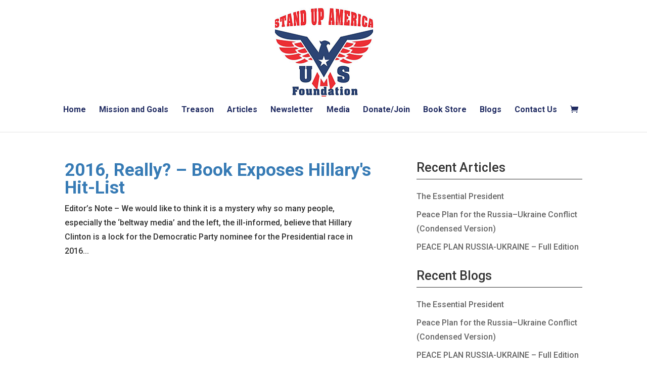

--- FILE ---
content_type: text/html; charset=utf-8
request_url: https://www.google.com/recaptcha/api2/anchor?ar=1&k=6LdWqhwaAAAAAB_20fEQDPOKIR29GiJMX8PgreXK&co=aHR0cHM6Ly9zdGFuZHVwYW1lcmljYXVzLm9yZzo0NDM.&hl=en&v=7gg7H51Q-naNfhmCP3_R47ho&size=invisible&anchor-ms=20000&execute-ms=30000&cb=lq839bquqkfv
body_size: 48247
content:
<!DOCTYPE HTML><html dir="ltr" lang="en"><head><meta http-equiv="Content-Type" content="text/html; charset=UTF-8">
<meta http-equiv="X-UA-Compatible" content="IE=edge">
<title>reCAPTCHA</title>
<style type="text/css">
/* cyrillic-ext */
@font-face {
  font-family: 'Roboto';
  font-style: normal;
  font-weight: 400;
  font-stretch: 100%;
  src: url(//fonts.gstatic.com/s/roboto/v48/KFO7CnqEu92Fr1ME7kSn66aGLdTylUAMa3GUBHMdazTgWw.woff2) format('woff2');
  unicode-range: U+0460-052F, U+1C80-1C8A, U+20B4, U+2DE0-2DFF, U+A640-A69F, U+FE2E-FE2F;
}
/* cyrillic */
@font-face {
  font-family: 'Roboto';
  font-style: normal;
  font-weight: 400;
  font-stretch: 100%;
  src: url(//fonts.gstatic.com/s/roboto/v48/KFO7CnqEu92Fr1ME7kSn66aGLdTylUAMa3iUBHMdazTgWw.woff2) format('woff2');
  unicode-range: U+0301, U+0400-045F, U+0490-0491, U+04B0-04B1, U+2116;
}
/* greek-ext */
@font-face {
  font-family: 'Roboto';
  font-style: normal;
  font-weight: 400;
  font-stretch: 100%;
  src: url(//fonts.gstatic.com/s/roboto/v48/KFO7CnqEu92Fr1ME7kSn66aGLdTylUAMa3CUBHMdazTgWw.woff2) format('woff2');
  unicode-range: U+1F00-1FFF;
}
/* greek */
@font-face {
  font-family: 'Roboto';
  font-style: normal;
  font-weight: 400;
  font-stretch: 100%;
  src: url(//fonts.gstatic.com/s/roboto/v48/KFO7CnqEu92Fr1ME7kSn66aGLdTylUAMa3-UBHMdazTgWw.woff2) format('woff2');
  unicode-range: U+0370-0377, U+037A-037F, U+0384-038A, U+038C, U+038E-03A1, U+03A3-03FF;
}
/* math */
@font-face {
  font-family: 'Roboto';
  font-style: normal;
  font-weight: 400;
  font-stretch: 100%;
  src: url(//fonts.gstatic.com/s/roboto/v48/KFO7CnqEu92Fr1ME7kSn66aGLdTylUAMawCUBHMdazTgWw.woff2) format('woff2');
  unicode-range: U+0302-0303, U+0305, U+0307-0308, U+0310, U+0312, U+0315, U+031A, U+0326-0327, U+032C, U+032F-0330, U+0332-0333, U+0338, U+033A, U+0346, U+034D, U+0391-03A1, U+03A3-03A9, U+03B1-03C9, U+03D1, U+03D5-03D6, U+03F0-03F1, U+03F4-03F5, U+2016-2017, U+2034-2038, U+203C, U+2040, U+2043, U+2047, U+2050, U+2057, U+205F, U+2070-2071, U+2074-208E, U+2090-209C, U+20D0-20DC, U+20E1, U+20E5-20EF, U+2100-2112, U+2114-2115, U+2117-2121, U+2123-214F, U+2190, U+2192, U+2194-21AE, U+21B0-21E5, U+21F1-21F2, U+21F4-2211, U+2213-2214, U+2216-22FF, U+2308-230B, U+2310, U+2319, U+231C-2321, U+2336-237A, U+237C, U+2395, U+239B-23B7, U+23D0, U+23DC-23E1, U+2474-2475, U+25AF, U+25B3, U+25B7, U+25BD, U+25C1, U+25CA, U+25CC, U+25FB, U+266D-266F, U+27C0-27FF, U+2900-2AFF, U+2B0E-2B11, U+2B30-2B4C, U+2BFE, U+3030, U+FF5B, U+FF5D, U+1D400-1D7FF, U+1EE00-1EEFF;
}
/* symbols */
@font-face {
  font-family: 'Roboto';
  font-style: normal;
  font-weight: 400;
  font-stretch: 100%;
  src: url(//fonts.gstatic.com/s/roboto/v48/KFO7CnqEu92Fr1ME7kSn66aGLdTylUAMaxKUBHMdazTgWw.woff2) format('woff2');
  unicode-range: U+0001-000C, U+000E-001F, U+007F-009F, U+20DD-20E0, U+20E2-20E4, U+2150-218F, U+2190, U+2192, U+2194-2199, U+21AF, U+21E6-21F0, U+21F3, U+2218-2219, U+2299, U+22C4-22C6, U+2300-243F, U+2440-244A, U+2460-24FF, U+25A0-27BF, U+2800-28FF, U+2921-2922, U+2981, U+29BF, U+29EB, U+2B00-2BFF, U+4DC0-4DFF, U+FFF9-FFFB, U+10140-1018E, U+10190-1019C, U+101A0, U+101D0-101FD, U+102E0-102FB, U+10E60-10E7E, U+1D2C0-1D2D3, U+1D2E0-1D37F, U+1F000-1F0FF, U+1F100-1F1AD, U+1F1E6-1F1FF, U+1F30D-1F30F, U+1F315, U+1F31C, U+1F31E, U+1F320-1F32C, U+1F336, U+1F378, U+1F37D, U+1F382, U+1F393-1F39F, U+1F3A7-1F3A8, U+1F3AC-1F3AF, U+1F3C2, U+1F3C4-1F3C6, U+1F3CA-1F3CE, U+1F3D4-1F3E0, U+1F3ED, U+1F3F1-1F3F3, U+1F3F5-1F3F7, U+1F408, U+1F415, U+1F41F, U+1F426, U+1F43F, U+1F441-1F442, U+1F444, U+1F446-1F449, U+1F44C-1F44E, U+1F453, U+1F46A, U+1F47D, U+1F4A3, U+1F4B0, U+1F4B3, U+1F4B9, U+1F4BB, U+1F4BF, U+1F4C8-1F4CB, U+1F4D6, U+1F4DA, U+1F4DF, U+1F4E3-1F4E6, U+1F4EA-1F4ED, U+1F4F7, U+1F4F9-1F4FB, U+1F4FD-1F4FE, U+1F503, U+1F507-1F50B, U+1F50D, U+1F512-1F513, U+1F53E-1F54A, U+1F54F-1F5FA, U+1F610, U+1F650-1F67F, U+1F687, U+1F68D, U+1F691, U+1F694, U+1F698, U+1F6AD, U+1F6B2, U+1F6B9-1F6BA, U+1F6BC, U+1F6C6-1F6CF, U+1F6D3-1F6D7, U+1F6E0-1F6EA, U+1F6F0-1F6F3, U+1F6F7-1F6FC, U+1F700-1F7FF, U+1F800-1F80B, U+1F810-1F847, U+1F850-1F859, U+1F860-1F887, U+1F890-1F8AD, U+1F8B0-1F8BB, U+1F8C0-1F8C1, U+1F900-1F90B, U+1F93B, U+1F946, U+1F984, U+1F996, U+1F9E9, U+1FA00-1FA6F, U+1FA70-1FA7C, U+1FA80-1FA89, U+1FA8F-1FAC6, U+1FACE-1FADC, U+1FADF-1FAE9, U+1FAF0-1FAF8, U+1FB00-1FBFF;
}
/* vietnamese */
@font-face {
  font-family: 'Roboto';
  font-style: normal;
  font-weight: 400;
  font-stretch: 100%;
  src: url(//fonts.gstatic.com/s/roboto/v48/KFO7CnqEu92Fr1ME7kSn66aGLdTylUAMa3OUBHMdazTgWw.woff2) format('woff2');
  unicode-range: U+0102-0103, U+0110-0111, U+0128-0129, U+0168-0169, U+01A0-01A1, U+01AF-01B0, U+0300-0301, U+0303-0304, U+0308-0309, U+0323, U+0329, U+1EA0-1EF9, U+20AB;
}
/* latin-ext */
@font-face {
  font-family: 'Roboto';
  font-style: normal;
  font-weight: 400;
  font-stretch: 100%;
  src: url(//fonts.gstatic.com/s/roboto/v48/KFO7CnqEu92Fr1ME7kSn66aGLdTylUAMa3KUBHMdazTgWw.woff2) format('woff2');
  unicode-range: U+0100-02BA, U+02BD-02C5, U+02C7-02CC, U+02CE-02D7, U+02DD-02FF, U+0304, U+0308, U+0329, U+1D00-1DBF, U+1E00-1E9F, U+1EF2-1EFF, U+2020, U+20A0-20AB, U+20AD-20C0, U+2113, U+2C60-2C7F, U+A720-A7FF;
}
/* latin */
@font-face {
  font-family: 'Roboto';
  font-style: normal;
  font-weight: 400;
  font-stretch: 100%;
  src: url(//fonts.gstatic.com/s/roboto/v48/KFO7CnqEu92Fr1ME7kSn66aGLdTylUAMa3yUBHMdazQ.woff2) format('woff2');
  unicode-range: U+0000-00FF, U+0131, U+0152-0153, U+02BB-02BC, U+02C6, U+02DA, U+02DC, U+0304, U+0308, U+0329, U+2000-206F, U+20AC, U+2122, U+2191, U+2193, U+2212, U+2215, U+FEFF, U+FFFD;
}
/* cyrillic-ext */
@font-face {
  font-family: 'Roboto';
  font-style: normal;
  font-weight: 500;
  font-stretch: 100%;
  src: url(//fonts.gstatic.com/s/roboto/v48/KFO7CnqEu92Fr1ME7kSn66aGLdTylUAMa3GUBHMdazTgWw.woff2) format('woff2');
  unicode-range: U+0460-052F, U+1C80-1C8A, U+20B4, U+2DE0-2DFF, U+A640-A69F, U+FE2E-FE2F;
}
/* cyrillic */
@font-face {
  font-family: 'Roboto';
  font-style: normal;
  font-weight: 500;
  font-stretch: 100%;
  src: url(//fonts.gstatic.com/s/roboto/v48/KFO7CnqEu92Fr1ME7kSn66aGLdTylUAMa3iUBHMdazTgWw.woff2) format('woff2');
  unicode-range: U+0301, U+0400-045F, U+0490-0491, U+04B0-04B1, U+2116;
}
/* greek-ext */
@font-face {
  font-family: 'Roboto';
  font-style: normal;
  font-weight: 500;
  font-stretch: 100%;
  src: url(//fonts.gstatic.com/s/roboto/v48/KFO7CnqEu92Fr1ME7kSn66aGLdTylUAMa3CUBHMdazTgWw.woff2) format('woff2');
  unicode-range: U+1F00-1FFF;
}
/* greek */
@font-face {
  font-family: 'Roboto';
  font-style: normal;
  font-weight: 500;
  font-stretch: 100%;
  src: url(//fonts.gstatic.com/s/roboto/v48/KFO7CnqEu92Fr1ME7kSn66aGLdTylUAMa3-UBHMdazTgWw.woff2) format('woff2');
  unicode-range: U+0370-0377, U+037A-037F, U+0384-038A, U+038C, U+038E-03A1, U+03A3-03FF;
}
/* math */
@font-face {
  font-family: 'Roboto';
  font-style: normal;
  font-weight: 500;
  font-stretch: 100%;
  src: url(//fonts.gstatic.com/s/roboto/v48/KFO7CnqEu92Fr1ME7kSn66aGLdTylUAMawCUBHMdazTgWw.woff2) format('woff2');
  unicode-range: U+0302-0303, U+0305, U+0307-0308, U+0310, U+0312, U+0315, U+031A, U+0326-0327, U+032C, U+032F-0330, U+0332-0333, U+0338, U+033A, U+0346, U+034D, U+0391-03A1, U+03A3-03A9, U+03B1-03C9, U+03D1, U+03D5-03D6, U+03F0-03F1, U+03F4-03F5, U+2016-2017, U+2034-2038, U+203C, U+2040, U+2043, U+2047, U+2050, U+2057, U+205F, U+2070-2071, U+2074-208E, U+2090-209C, U+20D0-20DC, U+20E1, U+20E5-20EF, U+2100-2112, U+2114-2115, U+2117-2121, U+2123-214F, U+2190, U+2192, U+2194-21AE, U+21B0-21E5, U+21F1-21F2, U+21F4-2211, U+2213-2214, U+2216-22FF, U+2308-230B, U+2310, U+2319, U+231C-2321, U+2336-237A, U+237C, U+2395, U+239B-23B7, U+23D0, U+23DC-23E1, U+2474-2475, U+25AF, U+25B3, U+25B7, U+25BD, U+25C1, U+25CA, U+25CC, U+25FB, U+266D-266F, U+27C0-27FF, U+2900-2AFF, U+2B0E-2B11, U+2B30-2B4C, U+2BFE, U+3030, U+FF5B, U+FF5D, U+1D400-1D7FF, U+1EE00-1EEFF;
}
/* symbols */
@font-face {
  font-family: 'Roboto';
  font-style: normal;
  font-weight: 500;
  font-stretch: 100%;
  src: url(//fonts.gstatic.com/s/roboto/v48/KFO7CnqEu92Fr1ME7kSn66aGLdTylUAMaxKUBHMdazTgWw.woff2) format('woff2');
  unicode-range: U+0001-000C, U+000E-001F, U+007F-009F, U+20DD-20E0, U+20E2-20E4, U+2150-218F, U+2190, U+2192, U+2194-2199, U+21AF, U+21E6-21F0, U+21F3, U+2218-2219, U+2299, U+22C4-22C6, U+2300-243F, U+2440-244A, U+2460-24FF, U+25A0-27BF, U+2800-28FF, U+2921-2922, U+2981, U+29BF, U+29EB, U+2B00-2BFF, U+4DC0-4DFF, U+FFF9-FFFB, U+10140-1018E, U+10190-1019C, U+101A0, U+101D0-101FD, U+102E0-102FB, U+10E60-10E7E, U+1D2C0-1D2D3, U+1D2E0-1D37F, U+1F000-1F0FF, U+1F100-1F1AD, U+1F1E6-1F1FF, U+1F30D-1F30F, U+1F315, U+1F31C, U+1F31E, U+1F320-1F32C, U+1F336, U+1F378, U+1F37D, U+1F382, U+1F393-1F39F, U+1F3A7-1F3A8, U+1F3AC-1F3AF, U+1F3C2, U+1F3C4-1F3C6, U+1F3CA-1F3CE, U+1F3D4-1F3E0, U+1F3ED, U+1F3F1-1F3F3, U+1F3F5-1F3F7, U+1F408, U+1F415, U+1F41F, U+1F426, U+1F43F, U+1F441-1F442, U+1F444, U+1F446-1F449, U+1F44C-1F44E, U+1F453, U+1F46A, U+1F47D, U+1F4A3, U+1F4B0, U+1F4B3, U+1F4B9, U+1F4BB, U+1F4BF, U+1F4C8-1F4CB, U+1F4D6, U+1F4DA, U+1F4DF, U+1F4E3-1F4E6, U+1F4EA-1F4ED, U+1F4F7, U+1F4F9-1F4FB, U+1F4FD-1F4FE, U+1F503, U+1F507-1F50B, U+1F50D, U+1F512-1F513, U+1F53E-1F54A, U+1F54F-1F5FA, U+1F610, U+1F650-1F67F, U+1F687, U+1F68D, U+1F691, U+1F694, U+1F698, U+1F6AD, U+1F6B2, U+1F6B9-1F6BA, U+1F6BC, U+1F6C6-1F6CF, U+1F6D3-1F6D7, U+1F6E0-1F6EA, U+1F6F0-1F6F3, U+1F6F7-1F6FC, U+1F700-1F7FF, U+1F800-1F80B, U+1F810-1F847, U+1F850-1F859, U+1F860-1F887, U+1F890-1F8AD, U+1F8B0-1F8BB, U+1F8C0-1F8C1, U+1F900-1F90B, U+1F93B, U+1F946, U+1F984, U+1F996, U+1F9E9, U+1FA00-1FA6F, U+1FA70-1FA7C, U+1FA80-1FA89, U+1FA8F-1FAC6, U+1FACE-1FADC, U+1FADF-1FAE9, U+1FAF0-1FAF8, U+1FB00-1FBFF;
}
/* vietnamese */
@font-face {
  font-family: 'Roboto';
  font-style: normal;
  font-weight: 500;
  font-stretch: 100%;
  src: url(//fonts.gstatic.com/s/roboto/v48/KFO7CnqEu92Fr1ME7kSn66aGLdTylUAMa3OUBHMdazTgWw.woff2) format('woff2');
  unicode-range: U+0102-0103, U+0110-0111, U+0128-0129, U+0168-0169, U+01A0-01A1, U+01AF-01B0, U+0300-0301, U+0303-0304, U+0308-0309, U+0323, U+0329, U+1EA0-1EF9, U+20AB;
}
/* latin-ext */
@font-face {
  font-family: 'Roboto';
  font-style: normal;
  font-weight: 500;
  font-stretch: 100%;
  src: url(//fonts.gstatic.com/s/roboto/v48/KFO7CnqEu92Fr1ME7kSn66aGLdTylUAMa3KUBHMdazTgWw.woff2) format('woff2');
  unicode-range: U+0100-02BA, U+02BD-02C5, U+02C7-02CC, U+02CE-02D7, U+02DD-02FF, U+0304, U+0308, U+0329, U+1D00-1DBF, U+1E00-1E9F, U+1EF2-1EFF, U+2020, U+20A0-20AB, U+20AD-20C0, U+2113, U+2C60-2C7F, U+A720-A7FF;
}
/* latin */
@font-face {
  font-family: 'Roboto';
  font-style: normal;
  font-weight: 500;
  font-stretch: 100%;
  src: url(//fonts.gstatic.com/s/roboto/v48/KFO7CnqEu92Fr1ME7kSn66aGLdTylUAMa3yUBHMdazQ.woff2) format('woff2');
  unicode-range: U+0000-00FF, U+0131, U+0152-0153, U+02BB-02BC, U+02C6, U+02DA, U+02DC, U+0304, U+0308, U+0329, U+2000-206F, U+20AC, U+2122, U+2191, U+2193, U+2212, U+2215, U+FEFF, U+FFFD;
}
/* cyrillic-ext */
@font-face {
  font-family: 'Roboto';
  font-style: normal;
  font-weight: 900;
  font-stretch: 100%;
  src: url(//fonts.gstatic.com/s/roboto/v48/KFO7CnqEu92Fr1ME7kSn66aGLdTylUAMa3GUBHMdazTgWw.woff2) format('woff2');
  unicode-range: U+0460-052F, U+1C80-1C8A, U+20B4, U+2DE0-2DFF, U+A640-A69F, U+FE2E-FE2F;
}
/* cyrillic */
@font-face {
  font-family: 'Roboto';
  font-style: normal;
  font-weight: 900;
  font-stretch: 100%;
  src: url(//fonts.gstatic.com/s/roboto/v48/KFO7CnqEu92Fr1ME7kSn66aGLdTylUAMa3iUBHMdazTgWw.woff2) format('woff2');
  unicode-range: U+0301, U+0400-045F, U+0490-0491, U+04B0-04B1, U+2116;
}
/* greek-ext */
@font-face {
  font-family: 'Roboto';
  font-style: normal;
  font-weight: 900;
  font-stretch: 100%;
  src: url(//fonts.gstatic.com/s/roboto/v48/KFO7CnqEu92Fr1ME7kSn66aGLdTylUAMa3CUBHMdazTgWw.woff2) format('woff2');
  unicode-range: U+1F00-1FFF;
}
/* greek */
@font-face {
  font-family: 'Roboto';
  font-style: normal;
  font-weight: 900;
  font-stretch: 100%;
  src: url(//fonts.gstatic.com/s/roboto/v48/KFO7CnqEu92Fr1ME7kSn66aGLdTylUAMa3-UBHMdazTgWw.woff2) format('woff2');
  unicode-range: U+0370-0377, U+037A-037F, U+0384-038A, U+038C, U+038E-03A1, U+03A3-03FF;
}
/* math */
@font-face {
  font-family: 'Roboto';
  font-style: normal;
  font-weight: 900;
  font-stretch: 100%;
  src: url(//fonts.gstatic.com/s/roboto/v48/KFO7CnqEu92Fr1ME7kSn66aGLdTylUAMawCUBHMdazTgWw.woff2) format('woff2');
  unicode-range: U+0302-0303, U+0305, U+0307-0308, U+0310, U+0312, U+0315, U+031A, U+0326-0327, U+032C, U+032F-0330, U+0332-0333, U+0338, U+033A, U+0346, U+034D, U+0391-03A1, U+03A3-03A9, U+03B1-03C9, U+03D1, U+03D5-03D6, U+03F0-03F1, U+03F4-03F5, U+2016-2017, U+2034-2038, U+203C, U+2040, U+2043, U+2047, U+2050, U+2057, U+205F, U+2070-2071, U+2074-208E, U+2090-209C, U+20D0-20DC, U+20E1, U+20E5-20EF, U+2100-2112, U+2114-2115, U+2117-2121, U+2123-214F, U+2190, U+2192, U+2194-21AE, U+21B0-21E5, U+21F1-21F2, U+21F4-2211, U+2213-2214, U+2216-22FF, U+2308-230B, U+2310, U+2319, U+231C-2321, U+2336-237A, U+237C, U+2395, U+239B-23B7, U+23D0, U+23DC-23E1, U+2474-2475, U+25AF, U+25B3, U+25B7, U+25BD, U+25C1, U+25CA, U+25CC, U+25FB, U+266D-266F, U+27C0-27FF, U+2900-2AFF, U+2B0E-2B11, U+2B30-2B4C, U+2BFE, U+3030, U+FF5B, U+FF5D, U+1D400-1D7FF, U+1EE00-1EEFF;
}
/* symbols */
@font-face {
  font-family: 'Roboto';
  font-style: normal;
  font-weight: 900;
  font-stretch: 100%;
  src: url(//fonts.gstatic.com/s/roboto/v48/KFO7CnqEu92Fr1ME7kSn66aGLdTylUAMaxKUBHMdazTgWw.woff2) format('woff2');
  unicode-range: U+0001-000C, U+000E-001F, U+007F-009F, U+20DD-20E0, U+20E2-20E4, U+2150-218F, U+2190, U+2192, U+2194-2199, U+21AF, U+21E6-21F0, U+21F3, U+2218-2219, U+2299, U+22C4-22C6, U+2300-243F, U+2440-244A, U+2460-24FF, U+25A0-27BF, U+2800-28FF, U+2921-2922, U+2981, U+29BF, U+29EB, U+2B00-2BFF, U+4DC0-4DFF, U+FFF9-FFFB, U+10140-1018E, U+10190-1019C, U+101A0, U+101D0-101FD, U+102E0-102FB, U+10E60-10E7E, U+1D2C0-1D2D3, U+1D2E0-1D37F, U+1F000-1F0FF, U+1F100-1F1AD, U+1F1E6-1F1FF, U+1F30D-1F30F, U+1F315, U+1F31C, U+1F31E, U+1F320-1F32C, U+1F336, U+1F378, U+1F37D, U+1F382, U+1F393-1F39F, U+1F3A7-1F3A8, U+1F3AC-1F3AF, U+1F3C2, U+1F3C4-1F3C6, U+1F3CA-1F3CE, U+1F3D4-1F3E0, U+1F3ED, U+1F3F1-1F3F3, U+1F3F5-1F3F7, U+1F408, U+1F415, U+1F41F, U+1F426, U+1F43F, U+1F441-1F442, U+1F444, U+1F446-1F449, U+1F44C-1F44E, U+1F453, U+1F46A, U+1F47D, U+1F4A3, U+1F4B0, U+1F4B3, U+1F4B9, U+1F4BB, U+1F4BF, U+1F4C8-1F4CB, U+1F4D6, U+1F4DA, U+1F4DF, U+1F4E3-1F4E6, U+1F4EA-1F4ED, U+1F4F7, U+1F4F9-1F4FB, U+1F4FD-1F4FE, U+1F503, U+1F507-1F50B, U+1F50D, U+1F512-1F513, U+1F53E-1F54A, U+1F54F-1F5FA, U+1F610, U+1F650-1F67F, U+1F687, U+1F68D, U+1F691, U+1F694, U+1F698, U+1F6AD, U+1F6B2, U+1F6B9-1F6BA, U+1F6BC, U+1F6C6-1F6CF, U+1F6D3-1F6D7, U+1F6E0-1F6EA, U+1F6F0-1F6F3, U+1F6F7-1F6FC, U+1F700-1F7FF, U+1F800-1F80B, U+1F810-1F847, U+1F850-1F859, U+1F860-1F887, U+1F890-1F8AD, U+1F8B0-1F8BB, U+1F8C0-1F8C1, U+1F900-1F90B, U+1F93B, U+1F946, U+1F984, U+1F996, U+1F9E9, U+1FA00-1FA6F, U+1FA70-1FA7C, U+1FA80-1FA89, U+1FA8F-1FAC6, U+1FACE-1FADC, U+1FADF-1FAE9, U+1FAF0-1FAF8, U+1FB00-1FBFF;
}
/* vietnamese */
@font-face {
  font-family: 'Roboto';
  font-style: normal;
  font-weight: 900;
  font-stretch: 100%;
  src: url(//fonts.gstatic.com/s/roboto/v48/KFO7CnqEu92Fr1ME7kSn66aGLdTylUAMa3OUBHMdazTgWw.woff2) format('woff2');
  unicode-range: U+0102-0103, U+0110-0111, U+0128-0129, U+0168-0169, U+01A0-01A1, U+01AF-01B0, U+0300-0301, U+0303-0304, U+0308-0309, U+0323, U+0329, U+1EA0-1EF9, U+20AB;
}
/* latin-ext */
@font-face {
  font-family: 'Roboto';
  font-style: normal;
  font-weight: 900;
  font-stretch: 100%;
  src: url(//fonts.gstatic.com/s/roboto/v48/KFO7CnqEu92Fr1ME7kSn66aGLdTylUAMa3KUBHMdazTgWw.woff2) format('woff2');
  unicode-range: U+0100-02BA, U+02BD-02C5, U+02C7-02CC, U+02CE-02D7, U+02DD-02FF, U+0304, U+0308, U+0329, U+1D00-1DBF, U+1E00-1E9F, U+1EF2-1EFF, U+2020, U+20A0-20AB, U+20AD-20C0, U+2113, U+2C60-2C7F, U+A720-A7FF;
}
/* latin */
@font-face {
  font-family: 'Roboto';
  font-style: normal;
  font-weight: 900;
  font-stretch: 100%;
  src: url(//fonts.gstatic.com/s/roboto/v48/KFO7CnqEu92Fr1ME7kSn66aGLdTylUAMa3yUBHMdazQ.woff2) format('woff2');
  unicode-range: U+0000-00FF, U+0131, U+0152-0153, U+02BB-02BC, U+02C6, U+02DA, U+02DC, U+0304, U+0308, U+0329, U+2000-206F, U+20AC, U+2122, U+2191, U+2193, U+2212, U+2215, U+FEFF, U+FFFD;
}

</style>
<link rel="stylesheet" type="text/css" href="https://www.gstatic.com/recaptcha/releases/7gg7H51Q-naNfhmCP3_R47ho/styles__ltr.css">
<script nonce="xzrmcQHvSoniVBeWEE1lCg" type="text/javascript">window['__recaptcha_api'] = 'https://www.google.com/recaptcha/api2/';</script>
<script type="text/javascript" src="https://www.gstatic.com/recaptcha/releases/7gg7H51Q-naNfhmCP3_R47ho/recaptcha__en.js" nonce="xzrmcQHvSoniVBeWEE1lCg">
      
    </script></head>
<body><div id="rc-anchor-alert" class="rc-anchor-alert"></div>
<input type="hidden" id="recaptcha-token" value="[base64]">
<script type="text/javascript" nonce="xzrmcQHvSoniVBeWEE1lCg">
      recaptcha.anchor.Main.init("[\x22ainput\x22,[\x22bgdata\x22,\x22\x22,\[base64]/[base64]/[base64]/KE4oMTI0LHYsdi5HKSxMWihsLHYpKTpOKDEyNCx2LGwpLFYpLHYpLFQpKSxGKDE3MSx2KX0scjc9ZnVuY3Rpb24obCl7cmV0dXJuIGx9LEM9ZnVuY3Rpb24obCxWLHYpe04odixsLFYpLFZbYWtdPTI3OTZ9LG49ZnVuY3Rpb24obCxWKXtWLlg9KChWLlg/[base64]/[base64]/[base64]/[base64]/[base64]/[base64]/[base64]/[base64]/[base64]/[base64]/[base64]\\u003d\x22,\[base64]\x22,\x22w5cSwonChhMyw6Y+w5zCjcK8ZsKOOno3wqLCgQQMW19cbjE+w5tOVsO5w5HDlwTDsEnCtGImMcOLLcKPw7nDnMK6cg7DgcKeZmXDjcOiIMOXACsbJ8OewoTDlsKtwrTCrVTDr8OZLMKjw7rDvsKMW8KcFcKlw5FOHU4Iw5DClH/Cn8ObTUTDk0rCu1EZw5rDpAplPsKLwqrCrXnCrTBPw58fwqLCs1XCtxHDsUbDosKuMsOtw4F0cMOgN23DusOCw4vDgXYWMsO2wq7Du3zCtEleN8K8bGrDjsKzch7CownDlsKgH8OXwrphERPCpSTCqhJVw5TDnGrDvMO+wqIDES5/ZhJYJiMNLMOqw6wdYWbDgcObw4vDhsO1w5bDiGvDkcKrw7HDosOWw5kSblXDqXcIw63DgcOIAMOvw5DDsjDCjE0Fw5MqwqJ0Y8ObwrPCg8OwQA9xKg/DkyhcwrrDrMK4w7ZEeWfDhkEIw4J9Y8OLwoTClFY0w7t+f8OmwowLwpYQSS1wwrINIz47Ez3CssORw4A5w7fCkERqN8KkecKUwp5xHhDCiygcw7QSG8O3wr5xGl/DhsOVwo8+Q00fwqvCknE3F3Ijwr56XsKURcOMOnZxWMOuFCLDnH3CkgM0EilbS8OCw5/Cu1dmw4QMGkcRwplnbGLCmBXCl8OyekFUVcO0HcOPwowWwrbCt8KMQHBpw6HCqEx+wow5OMOVTjggZgIkQcKgw7rDi8OnworCrsO0w5dVwqBcVBXDicKndUXCtDBfwrFtScKdwrjCnsK/[base64]/[base64]/Ds8OJZcKNw7t3wpfCjMOBwop1w4Z/fx8tw7HCvsO+A8O0w7NVwqvCjHbCsy3ClMONw4PDgcKDXsKywrIIwobCg8Okw5FgwrrDngTDiTrDiVwwwoTCjlbCgjo9dMOza8O1w7J4w7/DvcK3bcKSBntDKsOfw5jDncOJw6vDncKjw73CvsOqHsKobyzCuArDlMOww6/Cj8ONw6LCvMK/E8OSw6gBa01xAE/DrsOXGcOswqliwrwyw4XDsMK4w5E4wpzCmsKFSMOMw7R+w6oaS8OydkLCk0fCrUl/w5zDscKSOh3Cp2lGLmbCk8K+fcOVwrRCw4/DmMOQEjVmFcOxDhpHYMOaeUTDoCwww4nCh3hswp3CjCzCsS4twqU3wp3DjcOOw5zCvyUYWcO2VMKubQZ1ZRHDhBbCqsKiwq3DjAVdw6TDu8KsL8KqH8OzdsKwwp3CumbDs8Oqw6Zvwpw0wo7Ct3XClgsAI8OYw6fCk8KjwqMuTsO/wo7CjMOsEjvDljXCpCPDhWdSQH/Ds8OzwrlLDkvDqW5YB3QPwotGw5vCjg1dPcOpw7hbUsKESgB8w5USYsKNw70swrFMFkVBUcO0wrpPYVnDnMKBV8KPw7c4FMOTwqAPaHPDoF3ClgDDhgrDmnB2w6I3WcOYwpklw4kaa13CiMOSCMKcwr7Cj1nDiB13w5/DryrDlAjCp8K/w4rCjDFBOWDCqsOWwq1lw4h3IsKnbELCvMKEw7fDnTsuXW7Dh8OZwq1WFkHDtcOBwrhTw6/[base64]/[base64]/DqlvDnhDDjsOYcSvChVQdC24Sw6xJw7zCjcOFbzhgw6wALUgubHsBPxDDhMKcwp3DnHzDihZoHR9jwqvDhVbDnSnCqsKCLW/DmcK4ZTbCgMKUGiItNxpOMmpSMmDDrxN8wpV5woMgPMOCc8KzwqTDsAxMHcOWZnTCssK+w5LCtcKowq7Dk8OGwo7DhRzDl8O6BcKZwpFaw7bCmm3DllTDnFEBw5ERT8OnTkTDqcKHw51hcsKOM0TCuy8Yw4DDqMOAVMKCwoNzN8O/wrpAXMObw4k7T8KtM8O+JARFwpXDhArDtcOUasKDwrTCrMOcwqBLw4TCqUbDnMOgw4bCtmjDpcKOwotDw4PDsDxyw45eWVbDk8KWwp/CoQVWUcK8WsK3ADNWAR/Dq8K1w6LCrcKywpMFw5DDl8KJfiQSw7/CvGTCqcOdwr8iNsO9wpLDlsK2dgzDtcKpFnnCiRB6wq/DmHNZw4lKw4V3w6EUw4vDm8ODNcKYw4FpRCwWdcO2w7lswoEmeDtLJw3Dl1TDsm9ww6HDoD10NW4+w5xjw5TDmMOMEMK6w6/ClsKeA8KmF8Onwpoiw7PCpXN2w51swqxQTcOQw4rCscK4QWXDvsKTwo8AD8Kkwp3CssKQVMOVwqZJNirDr1t7w5HDiyDCiMO0OMOrbhhhw4vClHwYwqNnU8KpMU3DjMKWw7whwpbCm8KaSMO7w7YaNsOAecOxw6UXwpF3w4/ClMOJwpkPw6vDsMKHwoHCh8KiLcO0wq4jV1NoasOjFX/[base64]/aMOWw7vCu3dBZ8OHwrYJCcOvwqxmFcO/woLCq2TCksOQasO5Gl7Dvxwwwq/CuknDkzk1wqR4FSpGSWdyw753PRl+w4bDkAZRMcODWsK+BRgPHxLDsMKvwqFNwp/DnHMewr3CoxF7C8KdV8KwdkjDrGPDucKVQcKGwrfDq8OhAMK9TMOrNAARw69ZwpDCsg5AXMOVwrcawqLCnsOMETHDl8OnwrZ5dHXCmiVPwqPDnlTCjMOpJ8O5b8Osc8OcNA7Dn0I6JsKnccOYwrPDg0R/[base64]/Dt3gHw4PDh03CkxPCjMOyw4g6GykGw6ljP8KsUcKAw67ClmbCkQvDgynCjsKvw7LDj8KOJcOILcO3wrlewp8HSktjVcKZCcKdw4lOYgt/I11/Z8KqFS16TwrDnsKNwph9w44HCw/Dj8OFeMOBM8Kpw7/DjsKoESlKw4fCtgpOwrZPEcKNdcKuwoHDu1zCsMOuKcO+wq5EblvDvMOHwrh+w6gGw4bCssOzV8OzQDVITsKBwrXCu8Oxwo4lcsObw4vCiMKtSHxHb8KWw4MYwrs/R8Oiw5VGw60XX8OGw60fwo5tJ8KVwrx1w7/DlzXDi3TCk8KFw45AwpbDvyjCiVRdacKWw5R1wo/[base64]/[base64]/wojCj8KSUcOhw77DiU4fdgzCv8KOw5fCi8KRIw9xSxc7R8Ozwq3Co8KAw5zCmHzDkADDqMK+w6fDl3hnGMKyT8K8SH5JEcORw7Y/wpA7ZnfDssOqdxRsBsKAwq/CgSBpw51rKl9kGHjCs2zDkcKIw4jDtsK1TyLDpMKRw6fDp8KaMhVEDwPCn8OMdx3CggMSwp9zwrFRG1nDnMOcw6ZyCGprIMKBw51LIMK/w5hRGWZiRwLDuUEgW8Osw7ZSwoTCqyTCv8Onwo5PdMKKWUJ2K20CwqTDg8ORWMKDw7LDvzkRYT/Cm3UuwrZqw5fCpSVbTDg0woXCggk3WVhiK8OTE8Ojw5cRw4LDtlzDp2ppw4/DnXELwo/ChB82GMO7wpMBw4bDr8Okw6LCisOREMO4w5HCjGE/woMLw5ZmB8KQBMKZwp8ta8KQwq8Rwq8yYMOnw709HhnDqcO1wpMMw5ASTcK/B8O4wrLCmsOEaTlkVjnCtF/CoRLDscOgUMKnw4/DrMOHAgNcBQnCkVktLwkjAcKSw5Nrwr8bEjAuMMOsw5whZ8O6w4x/RMOcwoMXwqjCqXzCpz5QSMKSw5PCpsOjw4bDq8Ojw7HDtcKnw5/CmcOFw5tGw44xP8OObsKfw41Gw77CgTVZL2o6J8O5BR5ePsK+KyLCtj48eghwwqXCkcK9w6fClsO+NcOzQsOGJmdswpYlw63DmGhhUsKIfgLDtnzCo8OxZHbCrcOQJsOsfQFBOcOvJcOKBXjDhB9GwrM3wr8CS8O/wpTDgcKdwpvChcOyw5kCw7FGw6TChHrCqcO9w4XClR3DocKxwpEuIsO2JBfClcKMU8KxccOXwqLClzTDt8KlQMKWWGQJw47CqsKTw5wyXcKjw7/[base64]/wp7CjkzCocO4TcOoUkDCpj/DscOXKiPCqjrDkcKSX8KrEQgpcEYUA2/CosOQw40EwrQhGzU4w6fCmMKxw4LDscO0w7vCrio/[base64]/w4M/bk7Cnx/DmMKGw7t0LcKjblvCocKxwpDCgx7DqsOrw77CicKsZ8O/GRTCs8KbwqXDnwIfRDjDp2rDn2DDpsK0WQZHU8KkYcOnHCp7MT11wq5geAHCnkhMBmJIKsOhWnTCtcOiw4LDsHU6U8OKY3jDvgHDmsKvfmBfwpk2FWfCnyc1w63DokvDr8K0enjCssKcw4NhBcOhBMOsPmvCgDssw5rDhQLCg8Ohw7PDicK/DEZnwodAw7AvCcOCAsO7wofCjDpaw7HDiwxSw7jDv2vCvh0BwqgcacO7D8K3woQcBRfCkhJdLMOfLTTCnsKPw6Iawpdew5A7worDkMK5w6/[base64]/CiMKADXLDgMO6K8O6w7hKDi4QNlLDqcOBFW3Dn00Ff2hgJw/[base64]/DkAcBw5lyc29JGsOPw57Csn8vTcKfwr/CkQJHHXvDjzcYR8KoLcOuFBnDrsORMMK2wrhEw4fDmC/Du1FQEDZrE1XDk8KvDUHDrcKVKMKxCXVcDMKjw6xJYsKSw7JKw5/ChQbCicKzQk/CvzTDuXnDlcKIw5EoUsKrw7nCrMO/E8O9w4TDpsOJwqVFwq/[base64]/DnMOqXMOQUMKNw7tWw6DDmQHDtHByScKxBcOrLkpXPsOvZsO0wrYcMsOPdkrDk8OZw6vDncKVZ0XDjFUSbcObMR3DssOXw44kw5g9LS8pYcKgA8Kfw6fCucODw4/Cs8O9w43Cr1fDscKww5h8HXjCsFLCvMKedsO7wr/DuFJ6wrbDthwqwpzDnXrDlgchWcOpwqwBw7FXw4fCocKvw5XCu1VvcT/DtcOWa0BAWMKvw69/P0fCl8ONwpTCqhtXw4UrfGE3woYaw6LCi8Klwp05w5vCrcOHwrdhwo4Dw7BvAlvDtjZSPDlpwpQnVlNLGsK/wqXDo1NHMUlkwqfDpMKrdAkgPwUfwpbDtcOYw5vCmMO7wqsUw5LDgcOFwrN4ZMKFw5PDhsOFwq3Cknp9w5rClsKuYcOjG8Kww5TDosKbV8OKahYLQk/[base64]/w5bCtWvCiwDDlsOww6NcDsOqw4TCtB0PF8OGw5oqw5R2FcKLU8Krw59NbiI/[base64]/[base64]/CscKdwo7CmMKbUMK7w7c+DcK6YcKwKcOrC8KQw4w4w7kaw4DDoMKnwp0lM8KJw7vDmB1IZcKBw4Nuw5QZw5V4wq9dVsKLIMONK8OLKxwIYDZ8WATCrR/Du8OdVcOzwrF2MCM7CsKEwpbDgDHDsWBjPMKiw63CscOVw7bDmcKlFMK/w6DDjxHDoMOgwp7DoGoXI8Oiwo9gwr4QwrtpwpVIwrRTwqFhAVNBGsKKb8Kww4RgR8O+wozDmMKUw6XDusKSAcKWABnDu8K+ATFAA8OTUBjDkcKATMOULgRRLsOiVmRPwpTDuCY6fsKkw7tow5rCuMKNw6LCn8Kfw4PChBPDnwbCjMKNHQAhaRY6wrnDjkbDhl/CiS3CvcKZw70UwpwAw6teRmRhcx/ChWMlwrAHw79Sw4XDqArDnTfDq8KxEkpww4jDu8ODwrrChwTCtsKjT8OIw551wqYCQwZPf8KpwrLDqsOcwp7CicKCH8OAKjHCnABVwpzDrcOicMKKwpRpwqF2J8OJw5BeVGXCssOYwrdER8K/O2bCj8OsVz80ZnYAYDjCmWBlOHfCqsKtChctPsO4VMKxw6fCnWzDrMKRw5QYw4LCgzPCo8KqNl/CjMOGG8ONAWHDj1DDmEk+wqNKwokHwrnCjDvDlMKmBifCssOpQBDDuQPDnB4sw7rDulwbw5pxwrTClGIpwpt/ccKqGMOSwr3Dnj4kw5PChcOELsOwwr8uw6Y4wpHDuQdSZQ7CsUrCi8Oww7/Di2DCt1YqdF8tHsKAw7J3wp/Do8OqwqzDu1TDuBFOwpZEYcKewrDCmcO3w5/[base64]/DqcKRwrUkTWcOw50lwos0d8KhLcKNwqPCjCbDlmvCkMKvcTxyW8KLwrDCqMOaw6/DpsO/KGxHdSLDiHTDtMK9cyxQIsKIJMO7w5DDmsKNEsK0w7RTecKvwqBLDsO4w7jDj1hnw5DDrcK8XsO/w70SwoF0w47CucO2ScKdwpUaw5PDrcKLFlHDiU1Ew5TCk8OHaQ7CgzTCiMKYRcKqAFvDmMKWRcO0LC5NwoEUE8KDdVk3wqkJdHwkwrsNwrlmCMOSDsOFw78aZ0TCrgfCp0I2w6HDmsKuwoEVTMKKw6XCtxnCtXbCnn4BKsKrw5/[base64]/wqkmwp/[base64]/DpcKXwrfCr8OtCQEnBsK+I8KQVl8jJEDDsS13wrs9V1rDl8O9KMK3d8KrwpxbwpXDpxkCw4bCq8Kld8OGOQDDtMK/wrh4czvClcKvR2pqwqQRfsO9w5IVw7XCrzHCoTHCgj/DoMOmL8KCwqHCswfDkMKWwrrDpFViasOGJsKlw6LDp2DDn8KeSsKzw7HCtcK9EXtewp3Ci3rDuR/Ds2g9bMO7dkZeNcKrw7zCk8KYYQLCiFrDiCbChcOjw6YwwrEceMO0w5jDmcO9w5UBwqtHAsOzKGp6wocSegLDrcO3VcODw7PClm5MNhzDiwfDjsOFw4PCosOrwozDrDcMw7XDo2DCi8OBw54cw7vCryxsfsOdHMK+w4nCn8O9CS/CtmgTw6TCgMOWwpF3w6nDoFPDlcKFcSsjLDccXGklRcKaw5fCtUIQScOsw5MjAcKHXVPCr8OdwojCvcOFwq9mB38lFlU/TUpbVsOjw687LgXCrcOxLMO3w4I5QVnCkC/CskXCl8KNwr3DnwhtWQ0lwoY/[base64]/CpH7DjRLDsMKGYcOTwpHCoTE0SF3Csg3DmSXClwoJJyvCl8OHw5sXw7zDo8KxZDDCvzttO2vDiMKKwpvDqFbCocOiHgvDlsO9CXxDw6VUw4/Ds8KwNl7CoMOPDBVEfcO5JgHDsBrDpsOMP2TCtS8aIMKTwr3CqsKRWMOrwpDCnyhDw6xuwpplNR/[base64]/DvxFlwpHDj8O6BD/DvsKLFCR8JMO4w5HDtsKmw73CpDXCs8OMCwjCnsK+w6wHwrnCpjHCo8OdMcOJwpggYUEfworChTpjQSbDvikVTC4Qw4Mhw4nDrMObwq8kTDkZFW15wpvDuWTDszlvccKBLhvDh8OtMyfDpBfDqMK5eAdlVcKmw5nDjmosw7LClMOxVsOEw5/[base64]/CtcO0O2bDjsKJMcONbsKXXcOpw6bCqVTDkcK9CMOwBBnDoAzCgMK5w4XCtTE1X8KSwrooGVIRIn3CrEpibsK/w54FwpcJTRPCv0DCvDEzwocXwojDgsOFwpvCvMOQAiAAwo0dWMOAYmAQFyTCg2Rddildwo87RkROBRB/ZAdtIDExw5cYC0XCgcOLeMOTw6TDniDDvcOgHcOIcF9awojDk8K3fRVLwpwtc8K9w4XCmQzDm8KsU1fCrMKHw4jCscO1w5Mzw4fCo8KdCX4xw4DCvkLCoSjDpk4wTwc9TSI1wrvCrMOKwogQw6bCh8Kodh3DicKfXQnCmwDDnhbDlzNUw5sYw4fCni08w6/Cgx5kOXXDpgoTQ23DmA85w4bClcOIF8OPwqbCj8KkdsKYMcKPw54hw4xmwpjCjz/CrBICwojCj1R0wrfCqgrDusOoJcO2ZlxGIMOJFBI9wofDuMO0w6BORsK3U3PCnCHDoDTCvMKVCSpedMObw6/CsAPCosOdwpLDnUxebGTCqMOTw77Ck8O9wrTDuQtKwqfDscOrwotjw6Ytw4whSlMFw6rDtMKPQy7DosOhRBHDpV3DqMOTaRN0woMHw4lYwpZ1w4bDuwYHw4AcdcOyw69qw6zDvC9LacO6wpbDpMOkAcOPeBl6alI4fzPCmcOAQMOvScO7w7wqc8K/LMOdXMKsPcKmwovCuTPDoRpPRxrCisKTXyjDpMOSw5jCncODYSrDgMOSbQRBfnvCumgDwo7Cm8KgU8O2ccOww4PDmSLCrm9Fw6fDjcKqAC3DpEUCdwTDghsgHRxKQnTCgWtfwoMMwqErdgF4wpQ1A8Kyc8OTK8OIw63Cg8KXwo3CnGDCshBnw5Rrw5IWdz/[base64]/ClUImw6fCtSVdblzDk8Okw5k3wqvCt8KOwpIFw5dHM8Obw7fDiUfCoMOFw7nCu8O7woIYwpAiK2LDmikjwqZYw7tVAhjDhCY3O8ORShM7bCXDn8KDwpbCun7ClsKPw7NCEcOwIcKiwoBNw7PDncKhQcKHw7oJw6wWw41nQ3vDvylbwpEAw6I+wrDDtcO/EsOjwp7Dqzcjw7Ebc8O9RmXCrRhMw4MRd0Yuw7vCulpOcMK8bMOZU8KsD8KHRGTCtFvCmcO/[base64]/Do8O/OW7CvSvCk8OKHMKeTsKmTMOGwqjCmkwbw74ZwpvDgkPCn8O9M8OvwpXCn8ObwoENw59yw4w/PBnCnMKzN8KiOcOWQFjDpl/Du8K/w47CqEU8wpdRw5PDhsOhwrNhwqjCusKBaMKwX8KmH8K4fX3Djwd6worCrXZOS3TCgsOpWj9ePsOHN8Kzw6F3HXLDksKze8OocTTDrGLCicKLw5TCjGd/wqJ8wp9Dw5DDpSzCrsKZKxEmwrQjwqLDisOGwqvCj8O6wrtrwq/Dl8Kmw4rDr8KqwpPDjB7CjnJsdDcxwonDo8Ofwrc+cEEOciTDg2cwKsKuw4Uew5vDn8OCw4vDh8Oyw4Y3w4kdAsOZwqkAw5VvMsOwwp7CpnfClMORw6nDpcKcMsKpYsKMwqZfJsKQWsO4UGDDksKYw4DDig3CmsKjwqYWwrnCncK1wofCjHd1wrXDnMOEG8KFe8O/O8O6AsO/w6pywqjChcOdw5nCnsOhw5/DpcOFbcKhw7IPw71cO8KNw4kBwozDlgQrW3JZwqNEwrR/USVJScKZwqvCj8KIw5zCvATDiyo7LMOmWcOdc8O0w7fDm8OkUBTDtWpVOxDDosOiLMO4AGEFbcO+MUvCkcO4JMK/wpDCgMOHGcKlwrXDjUrDjhTCtn3DosO9wpPDjMK0IXZPXltWB0/CicOAw7/CpsKBwq7DqMOzbsKLCj1OWikRwo0Kf8OJDh7Dr8Obwqkvw5vCvHAnwo3CpcKXwr/CigPDv8OYw7fDosO3wq0Vw5VhOMKdw43CjMK6O8O6C8O1wrTCjMO1OkrClR/DtkfCjsOMw6d6Wh5DAMK0woM1K8OBwrzDs8OuWRjDusO4UsOJwobClsKWT8KbKDooRjTChcOHUcK9TW58w7/[base64]/L8K/[base64]/DlX8UL8OtCsKYXMKqeMOJEzhZSMOPw4DDrcOVwpXCg8K7PGhUXMKJXmF/wqHDucKJwofCk8K7C8O/PhwSZCcxb09GVMKEYMKKwonCusKuwoEXw4jClMK7w5VdQcOwYsOvUsOfw5c4w6vCi8Olw7jDgMO8wrFHGULCoXDCtcOlVj3Cn8KDw5fDkxTDimbCuMKuwqFXKcKsUsOSw7/CoznDshpFwozDh8OVbcOTw5rDosOxw5F9MsOfw7/DksOpJ8KKwrZQaMKOU0XDr8Knw4/DnxNAw7vDiMKjfFnDvV3DmMKbw5lIw70jPMKtw5JiXMOdXQzCisKDKxXCnW/DogQNQMKbdW/DpwrCsXHCqSXCm2TCr1IUdcKhZ8K2wqbDhMKBwq3DgyHDhGPCqFbCpcOmw5wLOE7DjhrCoUjCsMKiE8Krw6N1wqNwVMK3fEdJw69gTGJkwqXCqMOQJ8KqGi/DpmvCqsKRwr3CkzVbwpbDvXLDkwAoBlbDh0IKRzPCpsOADsOdw5g0w5kOw50GYRlOEXfCocK/[base64]/w6TDicKMw5TCjsKdw4ZuSDQxwqHDu0fCqyRpacKhfMK5wrrCusOGw5Q5wp/CrMKZw5UvVzBBKQZNwrNjw6/DnsOlQMK2BQHCvcK9wpnDuMOnIMOhecOuJsKqPsKMOA/[base64]/[base64]/VmjCigrDmMKpMsO2G090wrnCrMOywqbCqzUaXMOyDsO8wrbCgSjChiDDpXPCqwXCjzFaLsK/P31ZOUwSwrpMXcO4w7k7bcKDTQh8WnbDhlfCgsKvdA/[base64]/CsSFSwownACY5EkhgwpQ7X8KNwrbDiHXCt8KwJD/DnA7CiSPCmEx4Y1p+YwQpw7BQJsKSUMOFw6p1eijCrcO9wr/[base64]/DhB4LwqtECMKkWgJIaCbCsltHw48ewqLDqBnChkYqwpABDFfCuCHCvcKWwo8FYEHDhMOBwq3CqMO/wo0Zf8O8IzrCicOSQ1w9w74TDThfRsOMIsK1FXnDuB8Vf2vCnl1Ew5VWEWjDusObM8OkwpfDrm7ChsOEw4HCvcK/FzAZwpnChsKEwopjwrZ2PcKBMMONdsOmw6xtwrHDgzfCs8OiOTbCgXfCgsKPShnDhsKpdcKtw7DCgcOUw6lzwrpSeXzDn8OBPT8+wrfCkizCmkTDgRETMzMVwpfDg1IwD0LDiBjDqMOhLRZGw6cmCjArL8KgRcOOLl/CgHHDlMOGw6MSwp0eWWBzw4Aewr3CuA/CkXoDJcOmDFMYwoFsTsKJbcOnw4TCkBsUwrdTw6nChEbCtELDlsOlc3fDqCDCsVtmw4gOBgXDosKQwpksOcOHw5/DpXbCkHLCtBltc8OQdcOvUcKYAywHWnpowpMCwojDpiZ8BMOMwp3DhcKCwr1BesOgNsOQw648wpUeA8KbwoTDqRvDpjbCjcO9dk3CmcOCF8KxwoLDtmg8O3TDqyLCksKVw444HsO7LMK4wp9qw5h5R3/ChcOZbsKrAgFgw7rDgExmw6ljdEjDhxY6w4Z5wrNdw7taTTbCqDHCs8Klw7zClMKewr3DtWHDmMOnwo5MwoxFwpYVJsK6RcOzO8KxfSLChMOEw5rDpCnCjcKIwosDw4/CrlfDpcKewr3DvcODwqfCrMOAVMK2CMOwZAAAwoMLw7JYIH3CrWrCrE/CoMOXw5orRsO4Wz0xwqEfXMOBAlRZw6PCqcKfwrrCmMK4w6ZQZsOJwqXCkjXDrMO3dsOSHQ/DocOIQTLChsK4w4dnw4jCj8Owwp0UMmTCqcKDQh06w4XDly4aw5jDtTxgdH0Kw5ZXwopmQcOWI3nCqX/DgMOJwpfCgydlw5/[base64]/CnSzDpQNmeMKSwo7CiMKRw5HCqCEBw6DDhcKPUCvCpMKlw43Dt8O9CydPwp3DiQogOwopw4TDn8KNwrvCmEYVH0jDqUbDqcKnAsOeF3Z+wrDDpsO/NsONwo5rw6c+wq7Cl0LDrVINBlrCgsOadcKvw5gBw5TDqk3DpFoVwpLCnlXCksOvC0QYGQp/SEjDu39+w6/DhmvDrMOQw6fDqwzDuMOBZcKGwqLCosOKJsO2MRbDnREBY8OEQ0TDrcOITcK/EMK2w6TCs8KWwpVQwpnCokrCkxN0dVZZc0rDrEjDo8OJQsOBw6HCicKOw6HCi8OXwoNYV10TERovGk8CZcOBwrLChg/DmmkVwpFew6XDgsKaw78ewqTCkcKMUg8Hw6UEbMKPfS3DucOjJcKYZDN8w5fDmwrDlMKBTWQFFMO3wq/DhTUjwprDnMORw6VPwqLClCl5McKRYsOeAUrCksOxeWxQw5g6ZcO3ARvDi3Fow7kXw7s2wql6bAbCrhrCpl3DjTrDsEXDkcKQDQpTXDwkw6HDknU3w7LCtMKHw70fwqnDksO+Rmgow4BIwqV/UMKPGHrCqgfDmsKsexVmA0nDkMKbTiHClls6w4Jjw4o3PykXBmLCp8K3RCTCqsO/EsOoYMO/woYObsOECgUtw4vDkC3Di1kNw5cpZz4Zw7swwo7DhnvDty1lDENKwqbDvsKrw6V8wrwCFsO5wpgLwp/[base64]/[base64]/DjMKqw6R3cRBsw7M0w4bDv8KYw796wrzDjgw7wr/[base64]/ClMKAWcOqKcOww69XwoFidGLCpBgVPlpYwpTDoSUSw6TDi8Kdw6YpCAMBw43Cv8KldFnCvcKyP8K7BADDpEkWBT7CnsKod3sjR8KVbTDDncKRIcOQWVLCozUSw7nDj8K4FMOFwrDClw7DrcOyFVLCrBUEwqRQwqQbwo1UX8OdHVYieAM1w6QvOTLCrMK+QsO/wrfDmMOxwrt+AgvDt0bDr0VWWRLCqcOmFMKqwo8QbMK1P8KnVMKDw5k3DjszWA3CiMObw5sqwrvCg8K6woApw69Tw6BdEcO1w4NjQMK5w51mD03CqkRVdSvDqEPCpCMuw6/[base64]/QCPDkgnDq8KbXhdywojChE8Ywp0EZMKANsOwTh5RwrtjUcOGUTEdwp8cwq/Du8KyIsOsdSfChSrCmELCs1PDnsOTw7PDnMOawr16IMOXOzNaZlECJQfCnmLCmCzCl0DDjnAYBsKFNMKCw67Cpx/DuVrDq8KmSgDDpMKAD8OnwqTDqcKQT8K6OMKIw5gBFBorw6PChCTClMKdwqDDjG7DvEjClnJKw6LDqMOzwp4mJ8KXw63CvWjDnMKIE1vDh8O/wod/QzlRTsKeF0I9w517QsKmwqvCn8KfM8Kcw5HDjsKXwq/CnxFtwqo3wpgBw4/Cu8O6XmPCt1jCusKwXjwIwoJYwohgFMKHVQUYwq3CpMOHw70TLQB8SMKkWMKmScKGZSEQw7Jew4t8aMKmYsOWIMOJI8Ovw6tsw5fClcKzw6XCmEs+I8OIw6UOw7HCrMKcwr8nwoIRKVluUcOww7Yhw5wEURzDi33Ds8OgajfDiMO4wp3Csj/DtC1aYywtAlPCn0rCl8K0YipCwrPDkcKGLwh+XsOBLmI3wo9uw59MFMOPwpzCvBozwpcCMF/DiR/[base64]/wo3Ct8Opw5kEw4h6eMODw5ZpA8OAXsOswr7DsBUKw4PCmMKDVMOEwqB3IAAkwrpRwqrCtsOtwqPCqw/Cr8O7bynDu8OswpLCrUcWw4hwwrxtVsKOw6sNwrrCgikGXWNjw5DDnErCklcBwpICwo3Dg8K/[base64]/DucK8NhrDuMOBWRHDmMO8aSrDvsOif3vCtEkWb8KSasOewqfCp8KiwoHCmHzDh8ObwoBQX8Klwr96wqTCpE3CsDDCnMKaFA3CoirChcOyMm7DscO/wrPChkFbBsOYJhfDlMKubMOTPsKcw7AZwrlSwoDCk8O7wqrClcKQwo5mw4vDisO8wq3DmTTCp3diXxRucmlrw44FesOtw7olw7vDgXoIUG/CjVJSw4gSwrl+wq7DuTDCnW0yw7zCv0MawqLDnwLDv3NHw616w4MAw4g9Nm/CpcKJWcOjw5zCmcKYwoRxwrcINSEgbm4zUV/CtCwNfsOQwqjCpDU4FyrCqyIsaMKYw7PDv8KKasOTw4JZw7UhwpDChhx7w4F1JhM2UCZOE8OQCsOPwrVzwqfDs8Ovwq1fEsKQwpZACsOVwrMqITgFwrdjw53CksO6L8Kdwo3DlsO+wqTCt8OjfE0EJjzCkiskb8OYwrLDuGjDuSTCikfChcOhwoJ3KT/DjS7Dr8KFS8KZw5ZrwrJRw7HCpMOawqxVcgPClw9OeAISwqnDlsOkEcKMwoXCvDhYwqsWPxjDlsO9fcOVMcK1QcKKw7HChF9Kw6XCosKHwpFMwpDCr3HDqcK2dsO7w6V1wpXCnwHCs39/[base64]/Dn8KEXWHDh8KQw4o4wpnChyVDw6LChl/DvhHDhsORw7/[base64]/CscOaw4hpTMKIbcK0w6V2CsKHw5LCqUYuw77CiC/Dqi0jPn19woEtbsKcw77DuVfDmcKFwpPDrA5GLMKBQ8KbNC/DvTXCjEI6GAvDgkw9EsOwECrDisOxwpJeNF7Cl2rDpQPCtsOXAMK/FsKKwp/Ds8O2w6IBE0VNwp/CicOCDsORMB06w5JMw7zDnAksw7rChcK/[base64]/[base64]/CuDbCjA/CmsOQw5PCmcKQJ8Ouw6BAB8O4w6kUwqxLF8OhDHPCrAMiwojDp8Knw6/DiUnCqHrCtyd6HsOpZMKkJl3Ci8OOwpJbw6IrBDjCrgPDoMKgwpTDt8OZwqDDrsK+w63DnCvClGELdBXDozR1w47DoMOPIl9rOih9w4bCjsOrw50wTcOXQ8OsBFkbwoHDiMOvwofCjcO/eDbChMKjw7okwqTCqxU2UMK4w5hmWgHDo8OtTsO5OETDmHw9DlNpRsOWf8KDwp8GC8OjwpjCkRVBw7fCocOAw5zDpcKBwrvCrcKIbMKFR8Knw6doAcK4w4RWQcKmw5fCuMO0OcOGwokFHsK0wpJ5wqzCisKRV8OpCEbDsxgtZMK/w6QSwrspw5xyw7FMwovCuTZ/dsKNHMOOwo87w4nDr8OFBMOPcArDkMOOw5rCiMKnw7w6bsK6wrfDhiwBCMKbwrcIUmdKT8KFwpoTKU01wp92w4F1wovDr8O0w6lXw6Ugw6DCmikKdcO/w5TDjMKQw7bDoFfDgsK/ORcUw7MEacKjw5FQc0zClRXDpl4fwoHDlx7DkWrDlsKeSMOewpFfwozCvQrCtnvDgMO/[base64]/DnMKrSMO8w43Cu8Oew5JJRXHCuSDCr8OpwprDm3tHbilwwqdLI8Kfw5B2VMOYwodEwq1WV8O4NghCwo3DmcKZL8ONw6lIYwXCnyvCoSXClX4uShfCmFDDhcOFb18lwpVowo7DmVZ9WmU4SMKZOArCn8O2QcOlwqFwA8OOw5Mrw77DuMKTw7kdw744w6E/U8Kjw4MzAETDuWdywrs/wrXCpsKCOhkTfMONHQ/DnmvCnyU9Cx01wrVVwqLCvD/DjC7Du1pSw43CmH7DhWYfwqpWwq7CtirCj8Kiw4AAV3shGsOBw5rChsOTwrXDqsOiw4PDpTw5ZcK+w70gw4zDrMOrdUh9wrjCkGULXsKbw7nClMOXIsODwo4yDsOTE8KMYWhTw6pcAcO8w4PDgAjCvcOGXTkPMC8bw7/DgUF8woTDijNRdsKrwrUkYMOxw6bCkX/DmcO1wqzDq15FCSbDtcKSO0PDh0ZgJCXDoMOjwpbDncOFwo/Cvj/CssKLLDnCksKqwogYw4nDsGRzw4EhQsKVbsKiw6/Dq8K+Qx44wrHDn1UJcCYhaMKMw74QMMOfwr3DmmTDux4vbsOOA0TCucOdwq3CtcK3wrfDlhh/awtxRQN5RcOlw5QAH3jDvMK1HcKeVzTClBbCtDnCisOnw4bCpCzDrcKGwrzCq8O7JsOKM8OZE0zCqEILbMKlw4bDk8Ktwp7DjcKCw75yw71yw5/Dj8Kkf8KUwo3CvVXCpcKaJ2rDk8OnwqcWOQPCu8O6IsOtGMKaw7zCvMKpexXCp2DCjsKBw5d6wq1ow5AkZUQnARZzwpTCtz/DkwBoZDBWw4YPLggpH8OkZF9bw7ZzTi8/wrQzV8Kma8KjeirCkD/Di8KOw63DlEzCscO1Hy0rHnzCksK4w7bDtMKQbMOMB8O4w6DCp1nDisK1DHPCisKJLcOVwqbDscO9Qz7CmgfCrFvCosKBb8OwccKMQsOAwrQ7E8O2wqHChsOUWCnCix4cwqnClko/wqdyw6jDjsKHw4E6NsOHwr/DmXXDsH/[base64]/[base64]/DmFsAKcOJwrjCmsKZw70RT8OaC8OXwqLDqMK0K1DDhcOEwrstwrJIw5jDr8OwbVfCqsK1CcOswpHCo8KdwrgMwoEDABPDssKxV3DDmzLCgUkvbGh+V8KXw63CtmFVL1nDg8KpCsOyHMOlETQSekQVIC7CimfDp8Kbwo/CiMKJw6x2w6PDhzDCjzrCkgPChsOdw4HCksOcwr8dwpY8PgZRaE1Sw5rDnFjDsizCixfCn8KNO3xfX1Y3wrQPwrQJVcKCw4NOc3rCisKmw6jCgsKbc8OxZ8Kdw4fCucKRwrfDtBnCvsO/w5HDjsKwK2IQwrrDscKtwpfDkjA7w4bDk8KGwoLCtyIUw7oTI8K2cQXCocK7woExS8O/fkvDrGhYAGlfXcKnw4RvPAvDgUjCnCVgJEhnRSzDpsO1woLCu1PCtSciSxJ/wqB9SHI2w7DCnsKBwrxdw7F+w6/DtsKSwoAOw74xwrDDpwTCsifCoMKGwqbDpCLCsn/DnsOawpsAwo9bwocDOMOWwpjDiy4RecKBw4AGLMK7OMO3MMKschAtFMKoFsOjSFAleHBIw4FIw4LDjXAaRsKrA0QTwpdYA3fCtjHDucOywpcMwr/Cg8KiwpvDtiLDplg9wpspfsOqw7tPw7fDqcOsFsKLw6PCujwYw5IlNMKWw6QcTVYow4HCvcKtE8OYw6ExegfCv8OPZMKbw6DCu8ODw58jCMOvwoPCjcKmUcOhY1/Dv8O9wobDuSTDsR/Dr8KQwrPCjsOjBsO/wq3CgcKVWHnCsCPDnR3DgMKlw4V7w4LDoSpzwo9zwrxXKcKkwrTCjAPDtcKpHsKBKBpwFsKMPS/[base64]/worDhirCn8O9fMK7w5Usw5tbwrRjbHvDm3RJGDVHO2nDgBjDgsO9w70HwoTCu8KTWcK2w5E0w4vDmlrDjhjDtyt8cntnB8OcNFR5wqbCm1RmH8ORw6NmHkXDs3lqw6kSw7BiKiXDsDkNw5zDkcKewpNUEMOJw68KaXnDoSxCL3xUwr/DqMKebn92w7DDnMKtw5/[base64]/CqT/DnjYsw4bDhB7DnsOJdA1kw6FMw7oUwoEzOMKiwpg1A8K5wo/CoMKoRsKGdylRw4DCmsKZBDJBA3zCvsKkwo/CmwDDpkHDrsOBMWvDmcOFw7fDtT8eTMKVwp14ES42RMK4w4LDkCjDnCoPw5VOO8OfTDRcwobDjcOQSkstQwjDoMKHEn/DlAnCiMKCWMOrWGsiwr1nQsKOwonDqzBsC8OiI8O+KHLDosKgw5B8wpTDmCbDv8Ofw7VDUzI/w6/DrsKzwp01w5VuG8KNbSBJwq7DpsKJeGPDkDDDvSoCSMKJw7ZdEsKmcCF5w5/DoA1xRsKbUMOHwp/Dt8OXEsK9wqjCmBXCusO4BTIkLUtid1/DnD/DisKlHsKOW8OOTmTDkW0pbwI0GMOVw60Pw7PDoxM2CEtXT8OewqIfG1lAaQ5Dw4xKwqJyK2B/JsO1w7Z5wqVvHH9mV08FKUfCkcOVAiIvwqnCgcOydMKmE0nCnCrCnBUAZx/DucKefsKuVMKawo3DqFzDhjBZw5rDuw3CksKnwosYTMOBw5dqwp83wpnDjMOjw7PDkMKNF8KyKDFTRMK/[base64]/[base64]\x22],null,[\x22conf\x22,null,\x226LdWqhwaAAAAAB_20fEQDPOKIR29GiJMX8PgreXK\x22,0,null,null,null,1,[21,125,63,73,95,87,41,43,42,83,102,105,109,121],[-1442069,210],0,null,null,null,null,0,null,0,null,700,1,null,0,\[base64]/tzcYADoGZWF6dTZkEg4Iiv2INxgAOgVNZklJNBoZCAMSFR0U8JfjNw7/vqUGGcSdCRmc4owCGQ\\u003d\\u003d\x22,0,0,null,null,1,null,0,0],\x22https://standupamericaus.org:443\x22,null,[3,1,1],null,null,null,1,3600,[\x22https://www.google.com/intl/en/policies/privacy/\x22,\x22https://www.google.com/intl/en/policies/terms/\x22],\x22a4SlcnoY5n3UxLJsqWmodp50MiAUZx586ozMjmVGlhU\\u003d\x22,1,0,null,1,1766489351717,0,0,[202,93,27,53,82],null,[104],\x22RC-Lun6A-hpcVA3Gg\x22,null,null,null,null,null,\x220dAFcWeA7adyF05Sh5S0qxCIRVTyJImeOMn6AofGV1zJdDilbHTUn-j29IYMXQ-C6fUjxiL6RmdK_bGdhYbAfcLJ4Y2_MS0Ta-fA\x22,1766572151829]");
    </script></body></html>

--- FILE ---
content_type: text/html; charset=utf-8
request_url: https://www.google.com/recaptcha/api2/anchor?ar=1&k=6LdWqhwaAAAAAB_20fEQDPOKIR29GiJMX8PgreXK&co=aHR0cHM6Ly9zdGFuZHVwYW1lcmljYXVzLm9yZzo0NDM.&hl=en&v=7gg7H51Q-naNfhmCP3_R47ho&size=invisible&anchor-ms=20000&execute-ms=30000&cb=4qanmuqm2r2n
body_size: 48109
content:
<!DOCTYPE HTML><html dir="ltr" lang="en"><head><meta http-equiv="Content-Type" content="text/html; charset=UTF-8">
<meta http-equiv="X-UA-Compatible" content="IE=edge">
<title>reCAPTCHA</title>
<style type="text/css">
/* cyrillic-ext */
@font-face {
  font-family: 'Roboto';
  font-style: normal;
  font-weight: 400;
  font-stretch: 100%;
  src: url(//fonts.gstatic.com/s/roboto/v48/KFO7CnqEu92Fr1ME7kSn66aGLdTylUAMa3GUBHMdazTgWw.woff2) format('woff2');
  unicode-range: U+0460-052F, U+1C80-1C8A, U+20B4, U+2DE0-2DFF, U+A640-A69F, U+FE2E-FE2F;
}
/* cyrillic */
@font-face {
  font-family: 'Roboto';
  font-style: normal;
  font-weight: 400;
  font-stretch: 100%;
  src: url(//fonts.gstatic.com/s/roboto/v48/KFO7CnqEu92Fr1ME7kSn66aGLdTylUAMa3iUBHMdazTgWw.woff2) format('woff2');
  unicode-range: U+0301, U+0400-045F, U+0490-0491, U+04B0-04B1, U+2116;
}
/* greek-ext */
@font-face {
  font-family: 'Roboto';
  font-style: normal;
  font-weight: 400;
  font-stretch: 100%;
  src: url(//fonts.gstatic.com/s/roboto/v48/KFO7CnqEu92Fr1ME7kSn66aGLdTylUAMa3CUBHMdazTgWw.woff2) format('woff2');
  unicode-range: U+1F00-1FFF;
}
/* greek */
@font-face {
  font-family: 'Roboto';
  font-style: normal;
  font-weight: 400;
  font-stretch: 100%;
  src: url(//fonts.gstatic.com/s/roboto/v48/KFO7CnqEu92Fr1ME7kSn66aGLdTylUAMa3-UBHMdazTgWw.woff2) format('woff2');
  unicode-range: U+0370-0377, U+037A-037F, U+0384-038A, U+038C, U+038E-03A1, U+03A3-03FF;
}
/* math */
@font-face {
  font-family: 'Roboto';
  font-style: normal;
  font-weight: 400;
  font-stretch: 100%;
  src: url(//fonts.gstatic.com/s/roboto/v48/KFO7CnqEu92Fr1ME7kSn66aGLdTylUAMawCUBHMdazTgWw.woff2) format('woff2');
  unicode-range: U+0302-0303, U+0305, U+0307-0308, U+0310, U+0312, U+0315, U+031A, U+0326-0327, U+032C, U+032F-0330, U+0332-0333, U+0338, U+033A, U+0346, U+034D, U+0391-03A1, U+03A3-03A9, U+03B1-03C9, U+03D1, U+03D5-03D6, U+03F0-03F1, U+03F4-03F5, U+2016-2017, U+2034-2038, U+203C, U+2040, U+2043, U+2047, U+2050, U+2057, U+205F, U+2070-2071, U+2074-208E, U+2090-209C, U+20D0-20DC, U+20E1, U+20E5-20EF, U+2100-2112, U+2114-2115, U+2117-2121, U+2123-214F, U+2190, U+2192, U+2194-21AE, U+21B0-21E5, U+21F1-21F2, U+21F4-2211, U+2213-2214, U+2216-22FF, U+2308-230B, U+2310, U+2319, U+231C-2321, U+2336-237A, U+237C, U+2395, U+239B-23B7, U+23D0, U+23DC-23E1, U+2474-2475, U+25AF, U+25B3, U+25B7, U+25BD, U+25C1, U+25CA, U+25CC, U+25FB, U+266D-266F, U+27C0-27FF, U+2900-2AFF, U+2B0E-2B11, U+2B30-2B4C, U+2BFE, U+3030, U+FF5B, U+FF5D, U+1D400-1D7FF, U+1EE00-1EEFF;
}
/* symbols */
@font-face {
  font-family: 'Roboto';
  font-style: normal;
  font-weight: 400;
  font-stretch: 100%;
  src: url(//fonts.gstatic.com/s/roboto/v48/KFO7CnqEu92Fr1ME7kSn66aGLdTylUAMaxKUBHMdazTgWw.woff2) format('woff2');
  unicode-range: U+0001-000C, U+000E-001F, U+007F-009F, U+20DD-20E0, U+20E2-20E4, U+2150-218F, U+2190, U+2192, U+2194-2199, U+21AF, U+21E6-21F0, U+21F3, U+2218-2219, U+2299, U+22C4-22C6, U+2300-243F, U+2440-244A, U+2460-24FF, U+25A0-27BF, U+2800-28FF, U+2921-2922, U+2981, U+29BF, U+29EB, U+2B00-2BFF, U+4DC0-4DFF, U+FFF9-FFFB, U+10140-1018E, U+10190-1019C, U+101A0, U+101D0-101FD, U+102E0-102FB, U+10E60-10E7E, U+1D2C0-1D2D3, U+1D2E0-1D37F, U+1F000-1F0FF, U+1F100-1F1AD, U+1F1E6-1F1FF, U+1F30D-1F30F, U+1F315, U+1F31C, U+1F31E, U+1F320-1F32C, U+1F336, U+1F378, U+1F37D, U+1F382, U+1F393-1F39F, U+1F3A7-1F3A8, U+1F3AC-1F3AF, U+1F3C2, U+1F3C4-1F3C6, U+1F3CA-1F3CE, U+1F3D4-1F3E0, U+1F3ED, U+1F3F1-1F3F3, U+1F3F5-1F3F7, U+1F408, U+1F415, U+1F41F, U+1F426, U+1F43F, U+1F441-1F442, U+1F444, U+1F446-1F449, U+1F44C-1F44E, U+1F453, U+1F46A, U+1F47D, U+1F4A3, U+1F4B0, U+1F4B3, U+1F4B9, U+1F4BB, U+1F4BF, U+1F4C8-1F4CB, U+1F4D6, U+1F4DA, U+1F4DF, U+1F4E3-1F4E6, U+1F4EA-1F4ED, U+1F4F7, U+1F4F9-1F4FB, U+1F4FD-1F4FE, U+1F503, U+1F507-1F50B, U+1F50D, U+1F512-1F513, U+1F53E-1F54A, U+1F54F-1F5FA, U+1F610, U+1F650-1F67F, U+1F687, U+1F68D, U+1F691, U+1F694, U+1F698, U+1F6AD, U+1F6B2, U+1F6B9-1F6BA, U+1F6BC, U+1F6C6-1F6CF, U+1F6D3-1F6D7, U+1F6E0-1F6EA, U+1F6F0-1F6F3, U+1F6F7-1F6FC, U+1F700-1F7FF, U+1F800-1F80B, U+1F810-1F847, U+1F850-1F859, U+1F860-1F887, U+1F890-1F8AD, U+1F8B0-1F8BB, U+1F8C0-1F8C1, U+1F900-1F90B, U+1F93B, U+1F946, U+1F984, U+1F996, U+1F9E9, U+1FA00-1FA6F, U+1FA70-1FA7C, U+1FA80-1FA89, U+1FA8F-1FAC6, U+1FACE-1FADC, U+1FADF-1FAE9, U+1FAF0-1FAF8, U+1FB00-1FBFF;
}
/* vietnamese */
@font-face {
  font-family: 'Roboto';
  font-style: normal;
  font-weight: 400;
  font-stretch: 100%;
  src: url(//fonts.gstatic.com/s/roboto/v48/KFO7CnqEu92Fr1ME7kSn66aGLdTylUAMa3OUBHMdazTgWw.woff2) format('woff2');
  unicode-range: U+0102-0103, U+0110-0111, U+0128-0129, U+0168-0169, U+01A0-01A1, U+01AF-01B0, U+0300-0301, U+0303-0304, U+0308-0309, U+0323, U+0329, U+1EA0-1EF9, U+20AB;
}
/* latin-ext */
@font-face {
  font-family: 'Roboto';
  font-style: normal;
  font-weight: 400;
  font-stretch: 100%;
  src: url(//fonts.gstatic.com/s/roboto/v48/KFO7CnqEu92Fr1ME7kSn66aGLdTylUAMa3KUBHMdazTgWw.woff2) format('woff2');
  unicode-range: U+0100-02BA, U+02BD-02C5, U+02C7-02CC, U+02CE-02D7, U+02DD-02FF, U+0304, U+0308, U+0329, U+1D00-1DBF, U+1E00-1E9F, U+1EF2-1EFF, U+2020, U+20A0-20AB, U+20AD-20C0, U+2113, U+2C60-2C7F, U+A720-A7FF;
}
/* latin */
@font-face {
  font-family: 'Roboto';
  font-style: normal;
  font-weight: 400;
  font-stretch: 100%;
  src: url(//fonts.gstatic.com/s/roboto/v48/KFO7CnqEu92Fr1ME7kSn66aGLdTylUAMa3yUBHMdazQ.woff2) format('woff2');
  unicode-range: U+0000-00FF, U+0131, U+0152-0153, U+02BB-02BC, U+02C6, U+02DA, U+02DC, U+0304, U+0308, U+0329, U+2000-206F, U+20AC, U+2122, U+2191, U+2193, U+2212, U+2215, U+FEFF, U+FFFD;
}
/* cyrillic-ext */
@font-face {
  font-family: 'Roboto';
  font-style: normal;
  font-weight: 500;
  font-stretch: 100%;
  src: url(//fonts.gstatic.com/s/roboto/v48/KFO7CnqEu92Fr1ME7kSn66aGLdTylUAMa3GUBHMdazTgWw.woff2) format('woff2');
  unicode-range: U+0460-052F, U+1C80-1C8A, U+20B4, U+2DE0-2DFF, U+A640-A69F, U+FE2E-FE2F;
}
/* cyrillic */
@font-face {
  font-family: 'Roboto';
  font-style: normal;
  font-weight: 500;
  font-stretch: 100%;
  src: url(//fonts.gstatic.com/s/roboto/v48/KFO7CnqEu92Fr1ME7kSn66aGLdTylUAMa3iUBHMdazTgWw.woff2) format('woff2');
  unicode-range: U+0301, U+0400-045F, U+0490-0491, U+04B0-04B1, U+2116;
}
/* greek-ext */
@font-face {
  font-family: 'Roboto';
  font-style: normal;
  font-weight: 500;
  font-stretch: 100%;
  src: url(//fonts.gstatic.com/s/roboto/v48/KFO7CnqEu92Fr1ME7kSn66aGLdTylUAMa3CUBHMdazTgWw.woff2) format('woff2');
  unicode-range: U+1F00-1FFF;
}
/* greek */
@font-face {
  font-family: 'Roboto';
  font-style: normal;
  font-weight: 500;
  font-stretch: 100%;
  src: url(//fonts.gstatic.com/s/roboto/v48/KFO7CnqEu92Fr1ME7kSn66aGLdTylUAMa3-UBHMdazTgWw.woff2) format('woff2');
  unicode-range: U+0370-0377, U+037A-037F, U+0384-038A, U+038C, U+038E-03A1, U+03A3-03FF;
}
/* math */
@font-face {
  font-family: 'Roboto';
  font-style: normal;
  font-weight: 500;
  font-stretch: 100%;
  src: url(//fonts.gstatic.com/s/roboto/v48/KFO7CnqEu92Fr1ME7kSn66aGLdTylUAMawCUBHMdazTgWw.woff2) format('woff2');
  unicode-range: U+0302-0303, U+0305, U+0307-0308, U+0310, U+0312, U+0315, U+031A, U+0326-0327, U+032C, U+032F-0330, U+0332-0333, U+0338, U+033A, U+0346, U+034D, U+0391-03A1, U+03A3-03A9, U+03B1-03C9, U+03D1, U+03D5-03D6, U+03F0-03F1, U+03F4-03F5, U+2016-2017, U+2034-2038, U+203C, U+2040, U+2043, U+2047, U+2050, U+2057, U+205F, U+2070-2071, U+2074-208E, U+2090-209C, U+20D0-20DC, U+20E1, U+20E5-20EF, U+2100-2112, U+2114-2115, U+2117-2121, U+2123-214F, U+2190, U+2192, U+2194-21AE, U+21B0-21E5, U+21F1-21F2, U+21F4-2211, U+2213-2214, U+2216-22FF, U+2308-230B, U+2310, U+2319, U+231C-2321, U+2336-237A, U+237C, U+2395, U+239B-23B7, U+23D0, U+23DC-23E1, U+2474-2475, U+25AF, U+25B3, U+25B7, U+25BD, U+25C1, U+25CA, U+25CC, U+25FB, U+266D-266F, U+27C0-27FF, U+2900-2AFF, U+2B0E-2B11, U+2B30-2B4C, U+2BFE, U+3030, U+FF5B, U+FF5D, U+1D400-1D7FF, U+1EE00-1EEFF;
}
/* symbols */
@font-face {
  font-family: 'Roboto';
  font-style: normal;
  font-weight: 500;
  font-stretch: 100%;
  src: url(//fonts.gstatic.com/s/roboto/v48/KFO7CnqEu92Fr1ME7kSn66aGLdTylUAMaxKUBHMdazTgWw.woff2) format('woff2');
  unicode-range: U+0001-000C, U+000E-001F, U+007F-009F, U+20DD-20E0, U+20E2-20E4, U+2150-218F, U+2190, U+2192, U+2194-2199, U+21AF, U+21E6-21F0, U+21F3, U+2218-2219, U+2299, U+22C4-22C6, U+2300-243F, U+2440-244A, U+2460-24FF, U+25A0-27BF, U+2800-28FF, U+2921-2922, U+2981, U+29BF, U+29EB, U+2B00-2BFF, U+4DC0-4DFF, U+FFF9-FFFB, U+10140-1018E, U+10190-1019C, U+101A0, U+101D0-101FD, U+102E0-102FB, U+10E60-10E7E, U+1D2C0-1D2D3, U+1D2E0-1D37F, U+1F000-1F0FF, U+1F100-1F1AD, U+1F1E6-1F1FF, U+1F30D-1F30F, U+1F315, U+1F31C, U+1F31E, U+1F320-1F32C, U+1F336, U+1F378, U+1F37D, U+1F382, U+1F393-1F39F, U+1F3A7-1F3A8, U+1F3AC-1F3AF, U+1F3C2, U+1F3C4-1F3C6, U+1F3CA-1F3CE, U+1F3D4-1F3E0, U+1F3ED, U+1F3F1-1F3F3, U+1F3F5-1F3F7, U+1F408, U+1F415, U+1F41F, U+1F426, U+1F43F, U+1F441-1F442, U+1F444, U+1F446-1F449, U+1F44C-1F44E, U+1F453, U+1F46A, U+1F47D, U+1F4A3, U+1F4B0, U+1F4B3, U+1F4B9, U+1F4BB, U+1F4BF, U+1F4C8-1F4CB, U+1F4D6, U+1F4DA, U+1F4DF, U+1F4E3-1F4E6, U+1F4EA-1F4ED, U+1F4F7, U+1F4F9-1F4FB, U+1F4FD-1F4FE, U+1F503, U+1F507-1F50B, U+1F50D, U+1F512-1F513, U+1F53E-1F54A, U+1F54F-1F5FA, U+1F610, U+1F650-1F67F, U+1F687, U+1F68D, U+1F691, U+1F694, U+1F698, U+1F6AD, U+1F6B2, U+1F6B9-1F6BA, U+1F6BC, U+1F6C6-1F6CF, U+1F6D3-1F6D7, U+1F6E0-1F6EA, U+1F6F0-1F6F3, U+1F6F7-1F6FC, U+1F700-1F7FF, U+1F800-1F80B, U+1F810-1F847, U+1F850-1F859, U+1F860-1F887, U+1F890-1F8AD, U+1F8B0-1F8BB, U+1F8C0-1F8C1, U+1F900-1F90B, U+1F93B, U+1F946, U+1F984, U+1F996, U+1F9E9, U+1FA00-1FA6F, U+1FA70-1FA7C, U+1FA80-1FA89, U+1FA8F-1FAC6, U+1FACE-1FADC, U+1FADF-1FAE9, U+1FAF0-1FAF8, U+1FB00-1FBFF;
}
/* vietnamese */
@font-face {
  font-family: 'Roboto';
  font-style: normal;
  font-weight: 500;
  font-stretch: 100%;
  src: url(//fonts.gstatic.com/s/roboto/v48/KFO7CnqEu92Fr1ME7kSn66aGLdTylUAMa3OUBHMdazTgWw.woff2) format('woff2');
  unicode-range: U+0102-0103, U+0110-0111, U+0128-0129, U+0168-0169, U+01A0-01A1, U+01AF-01B0, U+0300-0301, U+0303-0304, U+0308-0309, U+0323, U+0329, U+1EA0-1EF9, U+20AB;
}
/* latin-ext */
@font-face {
  font-family: 'Roboto';
  font-style: normal;
  font-weight: 500;
  font-stretch: 100%;
  src: url(//fonts.gstatic.com/s/roboto/v48/KFO7CnqEu92Fr1ME7kSn66aGLdTylUAMa3KUBHMdazTgWw.woff2) format('woff2');
  unicode-range: U+0100-02BA, U+02BD-02C5, U+02C7-02CC, U+02CE-02D7, U+02DD-02FF, U+0304, U+0308, U+0329, U+1D00-1DBF, U+1E00-1E9F, U+1EF2-1EFF, U+2020, U+20A0-20AB, U+20AD-20C0, U+2113, U+2C60-2C7F, U+A720-A7FF;
}
/* latin */
@font-face {
  font-family: 'Roboto';
  font-style: normal;
  font-weight: 500;
  font-stretch: 100%;
  src: url(//fonts.gstatic.com/s/roboto/v48/KFO7CnqEu92Fr1ME7kSn66aGLdTylUAMa3yUBHMdazQ.woff2) format('woff2');
  unicode-range: U+0000-00FF, U+0131, U+0152-0153, U+02BB-02BC, U+02C6, U+02DA, U+02DC, U+0304, U+0308, U+0329, U+2000-206F, U+20AC, U+2122, U+2191, U+2193, U+2212, U+2215, U+FEFF, U+FFFD;
}
/* cyrillic-ext */
@font-face {
  font-family: 'Roboto';
  font-style: normal;
  font-weight: 900;
  font-stretch: 100%;
  src: url(//fonts.gstatic.com/s/roboto/v48/KFO7CnqEu92Fr1ME7kSn66aGLdTylUAMa3GUBHMdazTgWw.woff2) format('woff2');
  unicode-range: U+0460-052F, U+1C80-1C8A, U+20B4, U+2DE0-2DFF, U+A640-A69F, U+FE2E-FE2F;
}
/* cyrillic */
@font-face {
  font-family: 'Roboto';
  font-style: normal;
  font-weight: 900;
  font-stretch: 100%;
  src: url(//fonts.gstatic.com/s/roboto/v48/KFO7CnqEu92Fr1ME7kSn66aGLdTylUAMa3iUBHMdazTgWw.woff2) format('woff2');
  unicode-range: U+0301, U+0400-045F, U+0490-0491, U+04B0-04B1, U+2116;
}
/* greek-ext */
@font-face {
  font-family: 'Roboto';
  font-style: normal;
  font-weight: 900;
  font-stretch: 100%;
  src: url(//fonts.gstatic.com/s/roboto/v48/KFO7CnqEu92Fr1ME7kSn66aGLdTylUAMa3CUBHMdazTgWw.woff2) format('woff2');
  unicode-range: U+1F00-1FFF;
}
/* greek */
@font-face {
  font-family: 'Roboto';
  font-style: normal;
  font-weight: 900;
  font-stretch: 100%;
  src: url(//fonts.gstatic.com/s/roboto/v48/KFO7CnqEu92Fr1ME7kSn66aGLdTylUAMa3-UBHMdazTgWw.woff2) format('woff2');
  unicode-range: U+0370-0377, U+037A-037F, U+0384-038A, U+038C, U+038E-03A1, U+03A3-03FF;
}
/* math */
@font-face {
  font-family: 'Roboto';
  font-style: normal;
  font-weight: 900;
  font-stretch: 100%;
  src: url(//fonts.gstatic.com/s/roboto/v48/KFO7CnqEu92Fr1ME7kSn66aGLdTylUAMawCUBHMdazTgWw.woff2) format('woff2');
  unicode-range: U+0302-0303, U+0305, U+0307-0308, U+0310, U+0312, U+0315, U+031A, U+0326-0327, U+032C, U+032F-0330, U+0332-0333, U+0338, U+033A, U+0346, U+034D, U+0391-03A1, U+03A3-03A9, U+03B1-03C9, U+03D1, U+03D5-03D6, U+03F0-03F1, U+03F4-03F5, U+2016-2017, U+2034-2038, U+203C, U+2040, U+2043, U+2047, U+2050, U+2057, U+205F, U+2070-2071, U+2074-208E, U+2090-209C, U+20D0-20DC, U+20E1, U+20E5-20EF, U+2100-2112, U+2114-2115, U+2117-2121, U+2123-214F, U+2190, U+2192, U+2194-21AE, U+21B0-21E5, U+21F1-21F2, U+21F4-2211, U+2213-2214, U+2216-22FF, U+2308-230B, U+2310, U+2319, U+231C-2321, U+2336-237A, U+237C, U+2395, U+239B-23B7, U+23D0, U+23DC-23E1, U+2474-2475, U+25AF, U+25B3, U+25B7, U+25BD, U+25C1, U+25CA, U+25CC, U+25FB, U+266D-266F, U+27C0-27FF, U+2900-2AFF, U+2B0E-2B11, U+2B30-2B4C, U+2BFE, U+3030, U+FF5B, U+FF5D, U+1D400-1D7FF, U+1EE00-1EEFF;
}
/* symbols */
@font-face {
  font-family: 'Roboto';
  font-style: normal;
  font-weight: 900;
  font-stretch: 100%;
  src: url(//fonts.gstatic.com/s/roboto/v48/KFO7CnqEu92Fr1ME7kSn66aGLdTylUAMaxKUBHMdazTgWw.woff2) format('woff2');
  unicode-range: U+0001-000C, U+000E-001F, U+007F-009F, U+20DD-20E0, U+20E2-20E4, U+2150-218F, U+2190, U+2192, U+2194-2199, U+21AF, U+21E6-21F0, U+21F3, U+2218-2219, U+2299, U+22C4-22C6, U+2300-243F, U+2440-244A, U+2460-24FF, U+25A0-27BF, U+2800-28FF, U+2921-2922, U+2981, U+29BF, U+29EB, U+2B00-2BFF, U+4DC0-4DFF, U+FFF9-FFFB, U+10140-1018E, U+10190-1019C, U+101A0, U+101D0-101FD, U+102E0-102FB, U+10E60-10E7E, U+1D2C0-1D2D3, U+1D2E0-1D37F, U+1F000-1F0FF, U+1F100-1F1AD, U+1F1E6-1F1FF, U+1F30D-1F30F, U+1F315, U+1F31C, U+1F31E, U+1F320-1F32C, U+1F336, U+1F378, U+1F37D, U+1F382, U+1F393-1F39F, U+1F3A7-1F3A8, U+1F3AC-1F3AF, U+1F3C2, U+1F3C4-1F3C6, U+1F3CA-1F3CE, U+1F3D4-1F3E0, U+1F3ED, U+1F3F1-1F3F3, U+1F3F5-1F3F7, U+1F408, U+1F415, U+1F41F, U+1F426, U+1F43F, U+1F441-1F442, U+1F444, U+1F446-1F449, U+1F44C-1F44E, U+1F453, U+1F46A, U+1F47D, U+1F4A3, U+1F4B0, U+1F4B3, U+1F4B9, U+1F4BB, U+1F4BF, U+1F4C8-1F4CB, U+1F4D6, U+1F4DA, U+1F4DF, U+1F4E3-1F4E6, U+1F4EA-1F4ED, U+1F4F7, U+1F4F9-1F4FB, U+1F4FD-1F4FE, U+1F503, U+1F507-1F50B, U+1F50D, U+1F512-1F513, U+1F53E-1F54A, U+1F54F-1F5FA, U+1F610, U+1F650-1F67F, U+1F687, U+1F68D, U+1F691, U+1F694, U+1F698, U+1F6AD, U+1F6B2, U+1F6B9-1F6BA, U+1F6BC, U+1F6C6-1F6CF, U+1F6D3-1F6D7, U+1F6E0-1F6EA, U+1F6F0-1F6F3, U+1F6F7-1F6FC, U+1F700-1F7FF, U+1F800-1F80B, U+1F810-1F847, U+1F850-1F859, U+1F860-1F887, U+1F890-1F8AD, U+1F8B0-1F8BB, U+1F8C0-1F8C1, U+1F900-1F90B, U+1F93B, U+1F946, U+1F984, U+1F996, U+1F9E9, U+1FA00-1FA6F, U+1FA70-1FA7C, U+1FA80-1FA89, U+1FA8F-1FAC6, U+1FACE-1FADC, U+1FADF-1FAE9, U+1FAF0-1FAF8, U+1FB00-1FBFF;
}
/* vietnamese */
@font-face {
  font-family: 'Roboto';
  font-style: normal;
  font-weight: 900;
  font-stretch: 100%;
  src: url(//fonts.gstatic.com/s/roboto/v48/KFO7CnqEu92Fr1ME7kSn66aGLdTylUAMa3OUBHMdazTgWw.woff2) format('woff2');
  unicode-range: U+0102-0103, U+0110-0111, U+0128-0129, U+0168-0169, U+01A0-01A1, U+01AF-01B0, U+0300-0301, U+0303-0304, U+0308-0309, U+0323, U+0329, U+1EA0-1EF9, U+20AB;
}
/* latin-ext */
@font-face {
  font-family: 'Roboto';
  font-style: normal;
  font-weight: 900;
  font-stretch: 100%;
  src: url(//fonts.gstatic.com/s/roboto/v48/KFO7CnqEu92Fr1ME7kSn66aGLdTylUAMa3KUBHMdazTgWw.woff2) format('woff2');
  unicode-range: U+0100-02BA, U+02BD-02C5, U+02C7-02CC, U+02CE-02D7, U+02DD-02FF, U+0304, U+0308, U+0329, U+1D00-1DBF, U+1E00-1E9F, U+1EF2-1EFF, U+2020, U+20A0-20AB, U+20AD-20C0, U+2113, U+2C60-2C7F, U+A720-A7FF;
}
/* latin */
@font-face {
  font-family: 'Roboto';
  font-style: normal;
  font-weight: 900;
  font-stretch: 100%;
  src: url(//fonts.gstatic.com/s/roboto/v48/KFO7CnqEu92Fr1ME7kSn66aGLdTylUAMa3yUBHMdazQ.woff2) format('woff2');
  unicode-range: U+0000-00FF, U+0131, U+0152-0153, U+02BB-02BC, U+02C6, U+02DA, U+02DC, U+0304, U+0308, U+0329, U+2000-206F, U+20AC, U+2122, U+2191, U+2193, U+2212, U+2215, U+FEFF, U+FFFD;
}

</style>
<link rel="stylesheet" type="text/css" href="https://www.gstatic.com/recaptcha/releases/7gg7H51Q-naNfhmCP3_R47ho/styles__ltr.css">
<script nonce="OxMCweb2ixLyqqiFmaTnOA" type="text/javascript">window['__recaptcha_api'] = 'https://www.google.com/recaptcha/api2/';</script>
<script type="text/javascript" src="https://www.gstatic.com/recaptcha/releases/7gg7H51Q-naNfhmCP3_R47ho/recaptcha__en.js" nonce="OxMCweb2ixLyqqiFmaTnOA">
      
    </script></head>
<body><div id="rc-anchor-alert" class="rc-anchor-alert"></div>
<input type="hidden" id="recaptcha-token" value="[base64]">
<script type="text/javascript" nonce="OxMCweb2ixLyqqiFmaTnOA">
      recaptcha.anchor.Main.init("[\x22ainput\x22,[\x22bgdata\x22,\x22\x22,\[base64]/[base64]/[base64]/KE4oMTI0LHYsdi5HKSxMWihsLHYpKTpOKDEyNCx2LGwpLFYpLHYpLFQpKSxGKDE3MSx2KX0scjc9ZnVuY3Rpb24obCl7cmV0dXJuIGx9LEM9ZnVuY3Rpb24obCxWLHYpe04odixsLFYpLFZbYWtdPTI3OTZ9LG49ZnVuY3Rpb24obCxWKXtWLlg9KChWLlg/[base64]/[base64]/[base64]/[base64]/[base64]/[base64]/[base64]/[base64]/[base64]/[base64]/[base64]\\u003d\x22,\[base64]\\u003d\\u003d\x22,\x22w7k4w6UpfcOAD3rDjELCisOCwoh6f8KsS3kUw5HCncOew4VNw4jDqcK4WcOVOAtfwrBXP31lwoBtwrTCnBXDjyPCpMKmwrnDssKqdizDjMKgQn9Ew5bCpCYDwq8VXiN4w7LDgMOHw5fDg8KncsK+wprCmcO3esO1TcOgFMO7wqosQcOPLMKfBcOwA2/CkXbCkWbCjcO8IxfCmsKVZV/DlsOrCsKDQcKgBMO0wpDDgivDqMOVwrMKHMKQZMOBF3o2ZsOow7zCpsKgw7AWwqnDqTfCo8O9ICfDocKQZ1NHwojDmcKIwq4KwoTCkgnCgsOOw69kwrHCrcKsC8Kjw48xc2oVBVfDqsK1FcKBwrDCoHjDuMKKwr/[base64]/[base64]/CuGISw5Atw5HDnCdVwoBiHyfCqcKPwr7CoXrDlsOJwp89TsO5fcKvQQ4NwrDDixXCtsK/DjZjXzEIejnCmSgOe34Zw6ABVRQ6bsKJwq4cwrTCssO5w7DDqcOoJAw7wpLCrMOdQ1whwovDpEMhQsK4MExMfRjDnMO6w5DCocO+YMO5HXM+wpJ7QizCjMOBcU3Cl8OXHcKDWmjCvsKADgAnKsOjUEPCi8OySMKpw7fCmChYwr/Cj0Q5OMOsN8OPamEBwpnDuRVbw5EoGCYCa3AfTsKTYk4Rw54ow5zCsiMmczrCqCXCtcKCfmNWw7hHwpxKB8OFF2JXw7PDscK+w4Mcw5vDjk/DpMOPBhQ7Wm4lw6ILasKPw4zDrCkSw5LChzQhVjPDhMOPw7DCuMOtwoUOwrDCmh9nwrDClMO0PsKZwqw4wrLDpy/[base64]/CvmXCsXbCn8O4wqF3wonCjg3Dhnd0w4EPw5/Dr8OkwrJTcAvCi8OZRTNsEE9zw60zJFvCtsK/esK9GTwSwq5sw6J0ZMOKEMOww5fDrsOfw6nDmgd/bsKIKSXCvyB8TDghwqQ5SXIHDsKUOzccSWVPZz9bRgISBMO1BysBwq3Du0zDjsKSw5k1w5HDtDXDp3pcWMKew7PCiGojI8KGNlHCv8Onwqkdw7bCoVEywqXCvMOSw47DkcOzEMKUwqLDhntTPcOpwr1RwrcpwohIDWQaE2ASHMKcwrPDk8K/KMOSwqXCkX15w4jCtX45wp58w6AAw5EOXMOHNMOEwo84RsOswpY2URdawoYoPnhnw503GsOKwpLDohHDlcKlwpXCtR7CowrCt8OIQ8Ovd8KuwqkewqInAMKgwqolfcOnwol5w4vDgC/DnU9TVjfDjw4aIsKuwpLDmsOHXW/CkXRHwroGw70GwrXCqhMlcn3DkcOcwqQ7wpLDh8Orw4drRXhxwq7DksOJwq3DncKxwoo0F8Kow7nDv8KJTcOTFMOsIDNqDsOyw6XCjwEtwpvDsnQiw6V8w6DDlTd2VcKPKsKEYcO6esOMw5wFFMO5Wi/DrcO1N8KRw40bXljDisKgw4PDiinDs1hacHlYQnAiwr/DsFvDnzrDn8ORD1bDginDtVfChjDCq8KgwrkSwoU5QUAgwofCrlQWw6bDjcObwo7DtWIxwoTDlXQ1UHpKw6R2bcO0wq7DqknDqkXDkMONw6oGw4RIfcOlw7/CmHIuw7x1D3c4w4poIwAASWkywrtUTcK2PMKsK1VWesKDaWHCsljCggfDlMK/w6/[base64]/DocOyw7jCrVhtX8O3wrV3wokiw6nCiHYeCsKHwq9FNsOfwoMPe0Bgw7PDtsOAN8KmwpHCl8K4P8KPXibDt8OCw5BiwqzDucKCwo7Cr8K6fcOhJykcwoU7ScKNXMOXSUMowqY2FgPDlhc2NX14w7nCpcOmw6dawo7CicKgUSTChX/CqcKUKcKuw6bCokfDlMOHFsOmRcKKaVcnw6sPXsKDUMKPAMKqwqTDviDCv8KHw64IfsOMP2nCoWBVwpBOTsK6CAptRsO+woZ2C1bChnjDtXDCt1DDkU9ZwqQkwpPDmTvCpA4SwrV2w6PDqgzDv8OfCQLCrA/CgsOAwpfDvcKSCkTDj8Knw6U8wpzDo8KEw7vDgxJxHT8ow75Vw4oIDjvCixkow7HCi8O0DRInBMK/wojCs39wwphWWsO3wr4cRyTCiGvDl8KSa8KJV0gXF8KJw78awqrCnxpIUn8HIgdiw67DiVg9w4YZw59leGbDnsOPwqPCglcdaMKeQcKlwqccLmAQwooJRsKxWcKLOm9HBm/DqcO0wozCv8KmV8O1w4DCpzEIwp/DoMKiR8Kcw450wobDg0QpwpzCsMOfYcO5HsKSwqnCscKBRsO/wrFbw4bCt8KJcxMuwrXClWlJw4FeFFNDwqrDkR3CvULCvMOOdRjDhsOld1g1TyQ2w7MfKB8NAMOzRHFOEVRmFB5/[base64]/CrRXCllV/[base64]/DmsKvVHnDulvDiFUmwrbCv8OlwrwpwrDCicKLLsK+wrzCnsK/wrBtKMOzw4DDhAPDvUbDqz/DpRzDo8O2VMKYworDm8KbwqPDhMOXw67DqmrCgsONIsORaAfCncOxCsKdw4kKGk5UD8OmB8KlbS8IeV/CnsK9wrXCrcOkwr4tw49cJSvDm1vDk0/DrcOTw5zDk0oywqNuWyIQw7zDqDfDhiBuHnnDsBkKw6TDkBzDosKIwofDhA7CrMOxw4xPw4oMwpZLwr3DvcOQw4rClC1zNkdMEQIWwp/DqMODwoLCssK8w43Di0jCmi0XSRItJ8KTOn/DvCIBwrDCgMKJM8Oxw4d1N8K0woHCosK5woodw5HDhcOxw43DjcK6CsKvRTHCncKyw6/[base64]/CqcKCwpfCm8Kww6NLMcOZw4vDll/CsQfDtWTCrxQ8wqdRwrPDpC/[base64]/[base64]/[base64]/DnC/DkTo2w682w7TDkcK1w44wZsKxwqp8w5RfLRwNw7NzZlZBw7bDjiHDu8OfGMO3EsO6DUdsXhJFwoXCisOxwpg/RsOmwo4Uw5gbw5XCo8ObMAMyM0PCncO/[base64]/DncOZCMOnC8OZw4c6w7EuYcOGHT1GwozDiMONw7bCsMKkKnFgLsOqdMKew4jDiMOTA8KDecKKwp5gHcOpKMOxe8OOGMOkU8OkwqDCnj5mwqNVLMK1V1kFJMOBwqzDtxnCqg8zw6/Ck17Cp8KnworDti/DrsOpwpHDrsK1OMOGFSzChcO+LcKsMQ9LXkhdcQbCo21Aw7TCjHjDo3PCh8OWCcOuLE0DL0PDucOIwog6GSHDmcOwwoPDosO4w6YDLsOowr8TVcO9acOiB8Kpwr3DtcKVcETCqBgPTkocwoondMOtXithTsKfw4/DksO8wp9hGsOKw4LCjgE7woPDn8OVw7rCusKZwr9awqHCjA/Do07CmcOLwpjDo8OEw4jCq8KKwqvCs8KRGGYPKsOSwosZwoF5T2XCiCHCucOBw5PCm8O5NsKtwo7CpsO4BVELXjMvdMKRccOCw77DoULClVsjwoLCi8K/w7TDlTjCv3HDqxzCsFjCqWEtw5QVwqMrw75swpnCiA8QwpVjw6/[base64]/CoEUtFExkw7sAwqjCnCEEwrILPCbChStjw4XDjjFQw4fDvGPDpygqDsOqw4jDvF4twpjDq24Tw7l/[base64]/[base64]/CkcOYcsKJBmfCtsKGIVLCqCRnFxJsacKjwrLDl8KvwpbDmh9NLsK1C1rCj2MswqpswrfCsMK6Dk9QBMKMfMOeKxXCox3DnMOpYVZ/ZnkXwq/[base64]/wonDrcO1DMO/QyRew7XDpiYJTMKPw5MswppZwpJNPk4kCsK1w6t0NyN6wopbw4DDnXtiV8OAQDkhEknCg3rDgjNGwoB/w4TDnMOtOsKKeH1dUsOIA8OmwqYvwphNPD3DoQl/NcKfbWzCqTDDp8KtwpgfS8K/bcOqwp9uwrROw6zDhBV3w5YBwo1zScKgA0A2w6rCs8KVLlLDpcOew49qwpRrwp8TX3jDjXjCp0rDmVk+Bi1AZMKTAsKpw6wCDRrCjMKyw6/CpcKjHk7DlgbCiMOyIsO8PA7Ct8KDw4AGw5Q1wqrDnDcawrbCk03CnMKtwq5kRBl7w69wwrzDj8OWYhPDvQjCnsKWR8O5V2x0wqnDjz/CmRw4WMO5w5BmRMO8J1llwo0ZecOFZMOxWcO4CkAYwrMwwo/DtcKjw6fDi8OawokbwqDDq8KcHsOZXcOudmLDuGTCkz7Ctl0LwrLDo8Oow4opworCrcKoPsOuwpMpw6DCtcKjw7XDvMKfwpnDqnHCkyvDhklHK8KcUsO7dQhywrN5wq5awovDmMOyP3vCrndnE8KFHyXDmSBTJsKdwqPDncOvwrjDjMKEPR3DpsKiwpIJw4/DiG3DmzAxw6PDiXAgwovDnMOnQsKLwqLDkcKDPyc/wpTCpUU+KsOGwqIMR8Kaw6IdWWpQJ8OIVcKPS2TCpgZ0wokPw57DuMKPwqc8S8O8w6fClsOGwrjChkbDklkowr/[base64]/DiMK1wrNCaC91w4grw6bCnBnCoxxHecKpw4PCjQ7CnMKzTMOoW8OfwqRgwpNnNhEOw4DCgFHCqMKFAMKPw5sgw51GS8O6wqFwwpnDsA10CzIHbFNAw75ffcK/w4ppw6zDgcO0w6gfw5XDtn7Dl8OawobDiDLDpwUhw5MEL2fCq2x0w6/DpG/CswzCjsOtwqnCu8KxV8KxwoxFwpYyXGdbHWxIw6FNw7zDrHXDpcONwqrCgsKcwqTDl8KrdXh6Nz0db2hfDX7DgsKVw5oqw5sJY8KyW8OnwoTCqsO+LsKgwpTCpXomI8OqN3fCpwcqw6vDqybCtXctacO2w5oKw5zCo05QNh7Dl8Kbw44aDMK/w6nDn8OHWsOIwr0dczXDrE7DoTpDw5bCsV9xAsKbPkLCqhkew7omcsOiJsO3P8OUchkxw68Aw5B5w6sCwodOw4PCkh55SHciH8K6w4t5OMOQwqTDgcOiMcKPw7/[base64]/CosOtUHHCgwnDsHLCtDxRHMOGL8OPw4/[base64]/Cs8K2NzIxwpEGUMKGKcKIWsK+N8OvKjTDtAQHw6jDg8Oewp/[base64]/dRnDsMOgwp/DrcK/RsKIw71FXTTCtcOcRBYUwq7Ck8Kmw65dw4Mtw5PCrcOCV2c9ecKVGcOrw7PCv8OZQcOMwpETIsK0wq7DiSpFXcONbsOBL8ORBMKEEwHDgcOdOVtDHzVUwrdUMAZeAMK+woZGPC5uw4M+w4nCji7DjUVxwqtlezTChsK/woE7F8KxwrYWwqvCqHHCpSg6DX3CjcOwO8KmHC7DlFHDqXkCw7XCmGJEAsKywrxsfRzDmMOOwoXDs8OSw4zCusOrc8O8C8K/TcOJV8OJwrh4ScKvMRBfwq7DglrDvcKKScO7wqcnPMOVEMOpw5Vaw5Bnwo7Cm8OKRH7CuzvCkUE0woHCvG7CmsKjQMO9wrMtTMK3Iil6w7Ure8OHAmAbQnd4wrPCs8O/w7zDnHkOXsKdwqxFIWHDmyU5CsOsS8KNwpxgwrpdw6xCwrfDuMKVC8O/[base64]/DnhnDsMKww4spwrLCpHtwwo5TQcO2RcKKWsKndHHCiCt/DHYWT8OcOgQfw5nCukPDscKVw5LDqMKZez0Dw7Faw613f3hPw4/DsSvCoMKLDFPCrh/[base64]/EQXDkUEEwpnDg8KZwpfDhsKmw6JjDMKmw5EaO8OiHF4ZwqfDmSggRHkcPifDpG/DuTZGVRXClMKrw5pGcMKNJj5Vw61cW8OGwoV5w5XCmg8Xe8O7wrtHVMOqwrgjGEFfwplPwqAjwrzDkMKAw6HDiHd0w5YnwpHCmVk7VcOwwrR/RMKsOmPCkAvDg3U+QcKHQFzCmy1qAsKUEsKCw4HDtyvDqGAfwpIJwpRzw7Zrw4TDqcO0w6DDnsKcOBnDhSgZXWAMAh0CwohGwoYrw4hXw5VkDDDCkzbCpMKHwo01w5h6w6/CvUoNw4bCsSjDs8KVw5nCm23DpxLCoMO+FTlPdMOiw7xCwpvCtsOVwqo1wqFYw4sgYsOuwrnDm8KMFHbCrMKzwrATw6bDpj4gw5rDl8K6BXBlAk7DqiAQZsOTbz/DtMKSwq3DgzbCv8OQwpPCp8Kmw41KM8KFaMKbB8OiwqTDo3ExwrFwwp7ChGsVKcKCd8KpfGjCv0JGGcKawrzCm8O6GCpCAVzCswHChlLChkIYDcO9SsOVAm7CtFTDpSXCnH/DpcK3UMKYwpTDoMOlwpEpYzTDkcO9U8OQw5DCkcOsZMKPVHVfOVfCrMO4L8OeLG4Aw4onw6/[base64]/DnMOkw5XDhcKDw4QCTg/CgDZIKSLCt8KoRWXCuAvCmsKEwr3Do3oDK2tgw5rDnybCk01aG21Uw6LCrglNXxN1NsKkMcOVQi3CisOYWcOkw7IhPFt5wpLCh8O5I8KlKA8lI8Onw4fCvRfCs1QUwqTDucORwpzCisOPw5jCsMOjwoEjw5rCs8K1AMKnwq/CnwJ+w7ghXy3CksOKw7LDlMKhMsOrS2vDlsKheSDDvkPDhMKdw5E1FcKHw4rDvVbClcKvMhgZNsKyb8O7wo/[base64]/[base64]/DkcOVacO9wrZDwqxrw6HCsBlYwpRcw5fDuBRDwrPDm8OnwqAYZjDCrSMEw4jCsRrDo37Cg8OBFsKEccKmwrTCucKvwqHCr8KpFMK/[base64]/DpwrDnMKCV8KLw4vCgcKIfw7CkMKgbi/DmsOPLAcKXMK0fcOVwovCpjTDpsKdwrrDoMKkwrbCsHFBC0oQwrU+UgrDv8Kkw4k7w48sw7MawpXDp8O4Mgsvwr1Ww4jCkXjCm8OGMMOvLsOHwqDDmMOYZno6woE/QGovKMKXw5XCpSbDjsKSw6kOZsKpITESw7rDmFDDjh/CqX7CjcORwpRNXcO7woDClsKXTsOIwoF/w63ClEDDkMOleMKuwpp3wrlmeBojwr7CpMKFRWRRwqk5w6fCjFJ8w54HPj42w4MAw5rDgMOcIx0WRA/[base64]/w5jCrhEww4XClcOGwoJgwo/CqcKVCx/CuMOga11zw57CucKYw6Q/wroKw7nDvhtxwo/[base64]/wqTDksOOEQB0ZkDDk1HCosKLwqXCtRBLw5vClsOdXG3CiMKeBsOFEcOTw7jDsj/Csno+QCzDtXECwoLDgR9teMOzSsKAVyXDv2/CrDgMDsOyQ8O7w5fCvTs2woHCj8OnwrpbfF7DpV5yRx/DqxU0w5PDvXnCmlTCkydSwp8Lwq/Coz1mP1QTKcKvMmUqasO2wrwowrg8w4E/wpwAMUrDgwVWJsODc8Kqw47CusOIw57Ck08nWcOew5IpcMO/AkMdeggiwoswwpZ6w7XDusO/IsKcw7vDnMOnBDswI0jDiMOAwpAOw5VowqfCnhfDl8KUwpdUwqDCuGPCq8ObCRZYJyDDnMONeHYiw6/CplHCu8OGwqQ3NXY/w7MbFcKPGcOrw4MTw5ojEcKkwozCpsKMEsOtwrczGHnDhl9DRMK5Q1vDpXZ+w4/DlUArw5MAN8KXOxvCvmDDicKYP3bCng0uw60NCsKgCcKuLWccEg/CnCvChsOKf1zCqhvDlXVbMMKJwowdw4jDjcKjY3FHL3FMH8OOw67DvsKNwrTCskt+w5UxYX/CtsOXC2LDqcKzwqQLCMORwqjCsiMhWsKIIH7DnhPCscKrfzFKw4hAQ1LDuh4owoLCjgTCj25ow4VXw5jDo3wQUsOCAMKEwqF5w5slwqstwrPDrcKiwpDCmRbDm8O7bQnDk8OoSMK8cEjCshonwqVdA8Kuwr3Dg8O1w7lZwqtuwrwvRBjDiG7Cixktw7DCnsO/MMOde1EKwpt9wpjDt8Klw7PCtMKAw7nDgMKpwo14wpcMWw50w6IOeMOhw7DDmzZgCDIET8OEwpXDp8KAEWXDhR7DsQBmR8Ktw4PDqsObwprCjxFrwp7DrMOgKMOhwocfbT7CisOpMTcFw6LCtQjDuxoNwqV+IUhfYHfDlm/Cp8KaGy3DssKmwoICT8OEwrnCisKhwoPDncKdwrHCoDHDhGHCosK7L3HDt8KYcEbCuMKKwoXCkFPCmsOSBjjDqcKMJcKZw5fClTXDiVt7wqotBVjCsMO9FcKYKMO5dcO/cMKFw5weXWjDtAzDpcOZQsKkw6zDviTCqUEjw4rCksOUwr3CicKvOyrCnsOIw6wSAwLCosKwPllWYVnDo8K7Tj8RbsKWBsKdW8KDw7rCmcOmaMO2XcKKwrQmcX7CpsOkwrfCocKFw40GwrnChCtHI8O0Yi/CoMOgDHNzwowQwotoWcOmw6Yqw7Z6wrXCrHrDj8KHf8KkwqhXwp55wrjCuyBwwrvDtl3ChcKcw4x7aXt6wp7DuHBYwqB4esOhw7rCuEtQw6/[base64]/[base64]/[base64]/XRfCrXrDoMKrw6zDuiVaIcO2woRVOHRhZGfDhMKZVHHDvsKFwr94w7kJSkfDhjQjwp/DjsOJw5vDqsKewrpNRnRbCVMcJBPClsOsBFp+w4/CtjvCq1klwrUwwrcewqPDnsOsw78Kw5jCtMKiwrLDghbDkjHDhABQwo9KC2/CnsOgw77CtcObw6zCnMOxf8KJacOaw5fCmW3CiMKdwrNVwqXCoFtjw4LDtsKeNz8cwoDCryrDqSPDgcOkwofCg3ARw6Vywr7Cj8OZCcK/[base64]/Dr8ONwqN2PMKkwqXDg8Oxw7LCtsKXwoR+ITXDkjgSX8KvwrPCn8KAw43DksOAw5DCocKZacOmRU7ClMOUwp8YMHVzJsOUE3LCmsKYwp/Cp8OpfcKXwqXDl1fDosKjwoHDukNaw6rCiMK/PMO6OsOuYX98NMKmbTFfODrCl0dYw4J+LyVQCsOcw4HDrn/Dh1bDjcOFJMOiYcOwwpfCuMKqw7PCoAUXw752w6Myal85wr3DgcKbFVU9eMO4wqh9UcKDwqPCoXPDmMKFM8KnZcK+dsK7a8Kdw7pvwpZIwoszw5EZwok5XBPDpw/Co15Aw7Qjw64LLi7DicKbwpTCiMOsDGnDpAvCk8KwwrjCryNUw7TDicKja8KTX8OYwp/DqG5EwpbCqBPCqMOPwqLCncKCJMKePEMBw47CgF14w5oWwrNqD2wCUGzDjMKvwoAUUCp7w53CoQPDvmLDjhoWLkxYHQUWw58uw7DDqcOJwp/CisOobsOjw5xGwoUFwpRCwqXDjMKYw4/DmcO7LcOKJnoADHVEXsKHw7RNw4Nxw5ACwoPDkA8ab3RsRcK9EcK1dFrCrMOyXl4nwofDoMODw7HCryvDujTCj8O/wqPCqsKDw5IwwpTDssOmw7HCsxlGC8KVwqTDmcKnw5g0SsOcw7HCv8OAwqQNEsOLNwLCtAgXw7/Cm8KAJRjDridwwr95RBsfKkTChcOKWiIMw403woIZYCJxPFMSw6zCtMKbwplTwoMgCkE3fMOmAE5xPsKhw4LDksO6RsKtIsO/w7rCmsO2A8O/AMO9w5Q7wrVjw53CrMKtwrkmwpxMwoPDgsKRBcOcGsK1XWvDqMK9w4RyKF/Ch8KTBknDv2XDrUbCpy8XXx3DtC/Chy0OInZ1FMKfdsOKwpFtG2nDuCBgDMOhLThEw7gpw7DDq8O7DsKiwrXDscKkw5thwrtCAcKkdDzCrMOREsOyw4rDsErCk8OrwoFhDMO5KiXDk8OwIGVnMsOsw6LDmz/DjcOHRh4GwoXDgkrCk8OXwr7Dh8ONYi7Dp8O1wr/[base64]/DmMKeEsKnSw8zw7bDh2QUw77CjDHDt8KzwoM+NVrDvcKee8KMScOMNcKqWAgUwpdrw7jCvRfCm8OaS1rDt8KlwobDk8OtDsKCCWYGOMKgwqDDkFs1b2QtwqHCu8K5J8OZb35/XcKvwp/[base64]/CvgcAd8Ojw41Uw6/DiDzCuHDDmx8AKGTDvlzDtFwvw6gEC1DCisKow4LDssOkw6ZmWcOTdsOIPcOsAMOgwpcTwoNuKcOsw4sjwq/[base64]/CnsOow5gMwojCmhUrJFgXJ3ZKw4Z5w4fCmh3CmSrDlk16w5M/N0ogPh7Dl8OaDsO0w7wuIQQQQS/Dk8Kub2pLZx4KTMOZD8KIB2hQWwjCtMOvZcK8LmsifVtaZQQiwp/DrW1XLcK5woHCrwnCvFVcw4Uhw7UxMUcawrnCv13CjmPDhcKjw45jw5EYesORwq0qwrvCt8KzEX/Do8OcS8KMNsK5w5HDhcOow7TCjyXDpDwIATrCtgJlGHfCl8Kjw4xpwpXCiMOiwojDmlUYwq5KHmbDjQl8wrHDlTbDpFBdwoXCtWjDgA/DmcOgw6YIXsOEH8KLwonDvsKSSDsPw4zDh8KvIys5K8OfMAvDhgQmw4nCuHRsacOJwrBxA2nCnlBtwojDtsOMwpYHwpV3wqDDu8O2wo11C23CmCp/w5REw6PCr8OfcsOuwrvDq8KuMEgtw78mH8O+MRTDvFl4f07CrcKIbUXCtcKdw4/DjXVww63CuMOnwpYlw47ClsO1w6nCtMKfGsKpYxtOc8Kxwpcxb2PDocO8wpnCqnfDtcO1w4zCpsKrRFNPXxDDuB/CmMKMQAPDriPClBPDiMO/wqkBw51zw7fCsMKnwpnCmMKASlLDtsKCw71zH0YZwr0oMMOnEcOWPcKswoYJwrfDnsOCw6YPSsKqwr3DlTghwpDCk8OjWsK2wqxoXcO9UsK/GcOcbsOXw7vDll7DnsKjNcKSeBrCqSTDoVgtw5p3w47DrWrCrXHCrMKhb8OYRy7DiMOhDMKVVMOXFQLCp8Owwr3CoXxVGcOfMcKjw4HDmDbDlMOlwpvCq8KYWcKSw43Cu8Otw6TDixcLO8KsccO6Iic0R8O+bA7DiTDDocKFZ8KbZsOuwq/CkMKNCQbCssKlwp7Cuzx8w7PCl1IfUsOZZwJgwpbDrCnDosKqw6fCjsOhw7M6CsOZwrjCvsOzJsK7wrk8wq3Cm8KkwqbCm8O0GAMHw6NoLU/CvQPCilTDkSXDjmTCqMOVfiRWw7DCrFTChQEBNCvCt8OEM8OhwqzCqMKjFsOvw5/DncKvw75temA4am5vaT83woTCj8O4w67Cr3EOWFMAwpLChgxSf8OYCWxSTsOZJ3MzCwzCg8O/[base64]/[base64]/DmUxVworCo3RVZ8KDw43Dn8Otwrxcw5rCnEd/[base64]/wqDCgcK9w5zCoUrDkHVfasORdsKaFMOUJcOIAcK6w785woVUwpbDlMK0aS1UccKGw5bCsl7Di0BjF8KBBXstWEnDiz5GNX3DuBjDrMOQw7PCgXFiwqvCgR4FSgwlZMO+wrhrw5d0w7wBFm3CtHARwr94Zl3Cgh7DpA/[base64]/DkQPDqgUxw53CtMOzbykcXsOdwqrCr1p/w4o/Z8Kpw4zCosK/w5HCgRzCrCBOU3FVQsKeDMOhQsOOQcOVwrcmw7YKw4sqXsKcw5QOfcKZfTZhAMO0wpAgw57CoyEIVgkZw4dJwqfCiiUJw4PDlcOWFQgEXcOvF2vCl0/CpMOSa8O4D1nDq2nDmsKIXsK3wpF/[base64]/E3XDimNRcMOcwqlhwoHChShKwpFUwrwTAcKcw6dxwqPDvcKowrI+QmrCu3bChcOyZE7CsMKgB1/Dj8OcwokfUjMrF18Sw6wePcOXFW9sTWw3GsKKLcKyw6gEZwbDgXc7w7kjwopUw5XCp0fChMOOXHAvAsKVNVVqOkrDnFtGA8Kpw4ErSMKja0rCqTEMLQ/DlMKlw4zDmMK3w4PDnXHDtcKLBlnCkMOew7vDo8Kfw5hGFXpEw69BOMKMwpBiw7JuJ8KCcG7DosK9w5bDk8OIwo3DsDtXw6gZFcOgw5vDsDPCr8OfKcOWwp9rw48Pw6RTwoB9QkvClmIZw4AxTcOIw4ByEsKbZcKBGgdAw4LDlAjCgF/Co0nDmSbCqyjDhkIAeCDCk0rDr0lnZcOAw5wuwpt2wpwMwoxOw4M/acO5LB/Dv09mEMKmw6I1ditKwrcHKcKow5Ntw5PCtMO/wpVZDcOWwqkDFMKAwoLCsMKDw6zCjSdlwobDtS0yGMKnD8KuScO7wpVDwq8pw4xDTX/Ci8OxDDfCo8OyN192w7jDlT4mfzHDgsO8wrsBwqgDABI1W8Ozwq/DsE/DvcOFLMKnQ8KWQcOXQ3HChMOAw6TDsyADw7/[base64]/NAciw7rDqjhTwp9KwosXw43DiwB5wr7CriouwqtwwoFMWyLDisOywrJuw6INMB9bw4xpw57CqsKGEwJgGWrDin7CicK2wrnDhywXw4QAw7nDjTnDhsKWw5XCp392w7lmw5knUMK4wrPDlDjDtmY4TGx/w7vCjmbDg2/CtxZ2w6vCtXDCslkXw5Q8w7fDjTXCksKKd8KowrvDk8Ogw6wxGSN/wq40K8Ktw6nCqzTCisOXw7VSwo3DncK8w43Ch3pfwovDjX9PB8O/aiRawpzClMOTw4nDmG8AfMOjJcKJw6JeVMKeCXRHw5cgTMOpw6F7w4c0w6TCsVkfw7fDkMKnw5DCh8OaKUIMBsOvBh/Du23DhhxDwrrCvcKJwpjDqWPDusOgDF7DgsK9wqfDqcO8SFXDl2zDgkJGwr7Dr8KFfcOUY8KKwphEwpvDgcOjw7w+w77CtcOdw4zCnznDpHJkTMO9wqEIITTCpMKKw4fDlsK1w7zDmk/Co8OFwoLDoBbDpMKtw7fCvsKzw7FTBAtQDsOawp8fw5ZYDsOmVHE1BMKxQUDCgMKXN8OTwpXCry3Ch0ZjZEcgwpbDrndceVTCnMO7bQfDj8Kew45KZC7CvB/DvcOQw640w5rDsMO8RQ/Dr8OOw5kvLsKXwq7DkMOkLzsPC0TCmiImwqp4GcKjDsO0wqgBwpQjw53Du8O4S8OswqVPw5fCnMKFw4Q/[base64]/CiQwqw7lGMMKDwp3DusKIAsKjwqPDjsKvwpMNw5Z0ZWxZwogHDTnClhbDs8O3FU/CrEzDqVluJsO1wojDnGYKwoPCuMKIJ3dbw6nDrcOcV8KPLmvDvx/CijYuwphdfh3CvsOzwps1OEDDoCHDvsO1an/DrMKnVAdwEsOpCR1lwoTDlcOZQVZSw6R2aAI2w6MUATHCgcKFwrtVZsKYw4DCg8KHPgDCksK/w7TDiivCr8Kkw7cGwowJP0/Dj8KQC8KYADzCr8OOTGnChMOVw4dSEBZrw5l9DRRucsK+w7x3woDDqsKdw7MvcQXDhUEDwo5Kw7osw5Ahw4IIw5HChMOYw5oWdcKqPy7Dj8KNwqozwqLDpnzCn8ORwqY/LEpxw43DmsOrw55LCm51w7bCiiTCm8OwesKcw5LCrEBlwrhgw6YtwojCssKyw71xaEvDujTDhSnCoMKkR8K3wpQWw6nDhcOUPwrCqzLChzTCgkfCs8OnXMOBa8KyaU3DhMKZw47Cm8O5AcKvwr/DlcK8X8K1NsOiO8OAw69NVMOOMMOPw4LCtMKjwpcewrRtwoouw4FGw5nCl8KPwonCtMOJWGclZzNcXxF8wq8ewr7DssOPw7fClWHCtsOydRU0wpFXN1Ikw5lgZUnDvyjCqCE2wpRhw7QPwrouw4UcwoLDkjJ4NcOdw7PDty1PwrLCkU3DvcOIe8Kcw7PDt8KIw6/DssO9w7DDpDTCuFQ/w57ChFJQNcOdw4YAwqbCmBDCpMKAR8KJwrfDosOpPcOrwqJqESDDqcOSDCtxFEppP2x1LnTCjsOPfVtYw6RnwpE7Pl1PwpvDp8OLZ0ZvKMKjO0ZlWSwLYcOEUsOYBMKuIcKiwrcrw4hLwpM5w7k/wrZmYxIVNXV8w6hLeEHDvcKrw6Q/wqfCrXDCqCLDscOlwrbCshjCl8K9fsKcw4FwwrLDgn0hFxg+JMOmAgEEMsOdBsK9Vw3ChRXDmMK0OxRuwpcew7VXw6LDi8OOTXk4RsOIw4HCmjHDpA3Ck8KLwoDCtVpWcAYmwrpcwqbCuF/ChGrCmQ9QwqDCvhfDkHTCmVTDh8O7w654w6dOPjXDscK5wrFEw41+PMO0w5HDjcOMw6vCmDRdw4LCtMKnIMOAwoTDlsOaw7hKw5/[base64]/[base64]/[base64]/DqUBbLsO5VcKSIMKow5zCqAoCYcOBPMKoaC3Cil/[base64]/Cm8OYWcOkwpdPwqNSwpjDkizDvsOhCyfDl8OMw7rDv8O0c8KQwrxAwpAIbXIRMxZ3PGLDjVREwqsnw47DoMKJw4fCqcOLMsOowqE1asKkAcKnw4zCh3IwOhjCk2XDpl/Dn8Kdw6TDncK1wptjwpULPwDCrxbCvFPDgwjDqcOiwoZRNMKXw5A9ScOTb8O2C8Ofw4XCnMKfw49Lwqd/[base64]/DnSIsPcK+w7jCknZ+w65FLcOpw7MEKcK+LRRPwrA+QsOtVDgKw70awr10w7BsVzECFAjDqMKORUbCqE41w7fDr8K7w5fDmXjCqF/CncKxw600w6PDsTBzNMOgw6sow4vClQ/DtUTDicOswrfCsRTCicOEwqvDoG/DrMO8wrHCjMKMwrrDmFogdMOIw4Asw5fCkcOufTLCjcOjUy/DsDDDkTAVwrHDijTCtmzDrcK+JkXChMK3woNuPMK4BxU9HQ3DsRUUwqlHLDPCklnDqsOGw40ywoBiw5B/[base64]/w6XCq8KGL3l4HHZHdkptw5TCr0kWMi4oaT/Duh7DnFTCtV1BwqzDoGgXw5jCl3jDgMOEwqBFRy0wNMKeC3/Co8Ksw5k7SjbChEdzw6DDqMKLBsORPwHChBcCw75Cwrh+LcOmecOfw6TCk8OuwrZyBXx3fkLDlxjDig3DkMOJw5oKX8Knwr3DkXkDPGTDm2XDh8Kcw7nDjjICw7LCk8OUIsKDD0Ylw6LClEgpwptBTMOtwpXCqHPCh8KQwrBBB8O+w4jCuB/[base64]/Cgz0hw5HDicOlHSfCtCA3wpRUw43Dk8KGwoUcwozDjW0KwpRiw6IIbG3CuMOwMcOwfsOeNMKCYMKMKjojcTBaHDHCp8K/w4jClUEJwo1ew5fCpcOGXMOnw5TCnjsGwqEhUn3DiSvDnQcww5AJLTrDjgkawqlRw4hSBcOcZ35Mw4wIZsOpB1cnw6lJw53CnFMIw5h0w71Iw6XDqT1MIjtGHcKoZ8KgNMK7fUQBc8OpwrHCkcOfw5Q/UcKYGcKMw4LDkMObMMOBw7/Dl2A/J8K4VkwYdsKuwrJYT17DmsKowpl8TVZPwpdSQcO1wo4GQ8OfwqbDrlkof38+w5I+wp84U3IXesOVfcKAChTDhsOowq3CokQFHMKhC0cqw4/[base64]/[base64]/[base64]/DicOjKMO0w4nDm8KDw5wDw75nwoENw5bDrcO1ScKgSnLCiMOoZk4mFV7CoyBkTxTDt8KHYsOnw78Gw791wo9Ww7PCkcOOwpAgw63Du8KXw4J/[base64]/CqMOlw6NQw6jCpcKXw6QKQcKsOsKLF8K/KMO2FyLCgxttw5obw7nDgmQnwq7DrcKkwqLDrTQMUcOaw68hTwMDwot4wqd0GsKAT8KqwovDqQsRY8KBBmTCs0cww49zHETCq8KJwpAawrnCncOKDVEKw7V5VQVlw6xDMMOfwp9UdcOawrvCtEJtwrnDtcO7w7dgJwh/GsOMZCxDwrV9OsKWw7XCu8KTw4I6w7PDm2FMwqtWwopMbBclYMOzCUfDuC3ChcOpwoEPw4V0w5xee29OGcKjK13CqcK+YcOSJ0YNcjvDjV5fwrzDkG5aPsKLw4Q+wo8Qw4sQwqMZSWhHXsOwWsO7wptcwrhhwqnDmMKxOsOOwoEbKwhQR8KBwq1OMQIjcT4Hw4/DgcObQcOvMMOLI2/[base64]/Dk2BqesOrw4HDmsKkCGVSw5PCm2bDrUvCrgzCuMKfYAdNI8O1fMOtw5xJw7fCh23CqcK4w7XCksOXw4w/fC5iWcOPfg3CucOiIwgtw6NfwoXCs8Oewq/CvcOiw4LCoidBwrLCt8KDwr0BwqTDhgMrwp/DmMKtwpNUwokMUsKPWcO+wrLDk2JmHjZXw4vCgcKZwoXCsA7DsgzDuHfCr3/[base64]/Dk8KgwpPDsWk9fsKMwrjDsU3DrcOGw4Idwq83wonCj8O/wqrCl3JGwrFjwr1xw5vCuzrDvVZEWlULE8KEw7xQHMOQw6LDoz7DtsOuw7IUZMK9Di7CicKsPGY5VQAiwrwgwptDMUHDq8OzPmPDpcKCMnI4wpBKD8OMwrnCkybCsQjCpxHDqMOFwo/Cp8OmE8K8FULCqnBxw4tXNsOQw6MzwrEoBsOeHBvDssKRR8KEw4bDpMOke28AFMKdwqDDg0tUwqLClU3CrcOsPsKYOinDgT3DmXLCrcO+DlnDqCgbwrh4JVR+NsOcw6ZqGMKvw6DCv2PCgFvDmMKDw4XDlW1Yw4TDpxhZN8OEwrPDtzXCtSB/wpHDi14ww7zCgMKMf8Ovf8Klw57CvlF3bw/DkHhHwopEfAHCvE4Qwq7Dl8KUbHkAwrlFwrFLwoAUw7U7K8ORScKVwpB0wqUEGEPDtkYNFcOIwrvCthVywpY1wqDDj8OeIsKlFsOyC0MTwqo8w5o\\u003d\x22],null,[\x22conf\x22,null,\x226LdWqhwaAAAAAB_20fEQDPOKIR29GiJMX8PgreXK\x22,0,null,null,null,1,[21,125,63,73,95,87,41,43,42,83,102,105,109,121],[-1442069,210],0,null,null,null,null,0,null,0,null,700,1,null,0,\[base64]/tzcYADoGZWF6dTZkEg4Iiv2INxgAOgVNZklJNBoZCAMSFR0U8JfjNw7/vqUGGcSdCRmc4owCGQ\\u003d\\u003d\x22,0,0,null,null,1,null,0,0],\x22https://standupamericaus.org:443\x22,null,[3,1,1],null,null,null,1,3600,[\x22https://www.google.com/intl/en/policies/privacy/\x22,\x22https://www.google.com/intl/en/policies/terms/\x22],\x227biBL5KpkQk2Dq/kCgL80eHsxvGrnST/9GZMXx2mRaY\\u003d\x22,1,0,null,1,1766489351856,0,0,[164],null,[20,34,122,57],\x22RC-MiBK4jjnd2I2Qw\x22,null,null,null,null,null,\x220dAFcWeA4u777rhQMXC3F0Wqt00r2xwgNNDredWLmUdR1ytb_nhJldENkUlNRce1P0V7k-ZeYOPDHmpTVtOBQY47KtauVI4J7wRQ\x22,1766572151860]");
    </script></body></html>

--- FILE ---
content_type: text/css
request_url: https://standupamericaus.org/wp-content/et-cache/global/et-divi-customizer-global.min.css?ver=1762361737
body_size: 10043
content:
body,.et_pb_column_1_2 .et_quote_content blockquote cite,.et_pb_column_1_2 .et_link_content a.et_link_main_url,.et_pb_column_1_3 .et_quote_content blockquote cite,.et_pb_column_3_8 .et_quote_content blockquote cite,.et_pb_column_1_4 .et_quote_content blockquote cite,.et_pb_blog_grid .et_quote_content blockquote cite,.et_pb_column_1_3 .et_link_content a.et_link_main_url,.et_pb_column_3_8 .et_link_content a.et_link_main_url,.et_pb_column_1_4 .et_link_content a.et_link_main_url,.et_pb_blog_grid .et_link_content a.et_link_main_url,body .et_pb_bg_layout_light .et_pb_post p,body .et_pb_bg_layout_dark .et_pb_post p{font-size:16px}.et_pb_slide_content,.et_pb_best_value{font-size:18px}body{color:#323232}body{line-height:1.8em}a{color:#377bb5}.nav li ul{border-color:#377bb5}.et_header_style_centered .mobile_nav .select_page,.et_header_style_split .mobile_nav .select_page,.et_nav_text_color_light #top-menu>li>a,.et_nav_text_color_dark #top-menu>li>a,#top-menu a,.et_mobile_menu li a,.et_nav_text_color_light .et_mobile_menu li a,.et_nav_text_color_dark .et_mobile_menu li a,#et_search_icon:before,.et_search_form_container input,span.et_close_search_field:after,#et-top-navigation .et-cart-info{color:#212c62}.et_search_form_container input::-moz-placeholder{color:#212c62}.et_search_form_container input::-webkit-input-placeholder{color:#212c62}.et_search_form_container input:-ms-input-placeholder{color:#212c62}#main-header .nav li ul a{color:rgba(0,0,0,0.7)}#top-menu li a{font-size:16px}body.et_vertical_nav .container.et_search_form_container .et-search-form input{font-size:16px!important}#top-menu li.current-menu-ancestor>a,#top-menu li.current-menu-item>a,#top-menu li.current_page_item>a{color:#be0000}.footer-widget,.footer-widget li,.footer-widget li a,#footer-info{font-size:14px}.footer-widget .et_pb_widget div,.footer-widget .et_pb_widget ul,.footer-widget .et_pb_widget ol,.footer-widget .et_pb_widget label{line-height:1.7em}#et-footer-nav .bottom-nav li.current-menu-item a{color:#2ea3f2}body .et_pb_bg_layout_light.et_pb_button:hover,body .et_pb_bg_layout_light .et_pb_button:hover,body .et_pb_button:hover{border-radius:0px}.woocommerce a.button.alt:hover,.woocommerce-page a.button.alt:hover,.woocommerce button.button.alt:hover,.woocommerce button.button.alt.disabled:hover,.woocommerce-page button.button.alt:hover,.woocommerce-page button.button.alt.disabled:hover,.woocommerce input.button.alt:hover,.woocommerce-page input.button.alt:hover,.woocommerce #respond input#submit.alt:hover,.woocommerce-page #respond input#submit.alt:hover,.woocommerce #content input.button.alt:hover,.woocommerce-page #content input.button.alt:hover,.woocommerce a.button:hover,.woocommerce-page a.button:hover,.woocommerce button.button:hover,.woocommerce-page button.button:hover,.woocommerce input.button:hover,.woocommerce-page input.button:hover,.woocommerce #respond input#submit:hover,.woocommerce-page #respond input#submit:hover,.woocommerce #content input.button:hover,.woocommerce-page #content input.button:hover{border-radius:0px}@media only screen and (min-width:981px){.et_header_style_left #et-top-navigation,.et_header_style_split #et-top-navigation{padding:103px 0 0 0}.et_header_style_left #et-top-navigation nav>ul>li>a,.et_header_style_split #et-top-navigation nav>ul>li>a{padding-bottom:103px}.et_header_style_split .centered-inline-logo-wrap{width:205px;margin:-205px 0}.et_header_style_split .centered-inline-logo-wrap #logo{max-height:205px}.et_pb_svg_logo.et_header_style_split .centered-inline-logo-wrap #logo{height:205px}.et_header_style_centered #top-menu>li>a{padding-bottom:37px}.et_header_style_slide #et-top-navigation,.et_header_style_fullscreen #et-top-navigation{padding:94px 0 94px 0!important}.et_header_style_centered #main-header .logo_container{height:205px}.et_header_style_centered #logo{max-height:86%}.et_pb_svg_logo.et_header_style_centered #logo{height:86%}.et_header_style_centered.et_hide_primary_logo #main-header:not(.et-fixed-header) .logo_container,.et_header_style_centered.et_hide_fixed_logo #main-header.et-fixed-header .logo_container{height:36.9px}.et_header_style_left .et-fixed-header #et-top-navigation,.et_header_style_split .et-fixed-header #et-top-navigation{padding:60px 0 0 0}.et_header_style_left .et-fixed-header #et-top-navigation nav>ul>li>a,.et_header_style_split .et-fixed-header #et-top-navigation nav>ul>li>a{padding-bottom:60px}.et_header_style_centered header#main-header.et-fixed-header .logo_container{height:120px}.et_header_style_split #main-header.et-fixed-header .centered-inline-logo-wrap{width:120px;margin:-120px 0}.et_header_style_split .et-fixed-header .centered-inline-logo-wrap #logo{max-height:120px}.et_pb_svg_logo.et_header_style_split .et-fixed-header .centered-inline-logo-wrap #logo{height:120px}.et_header_style_slide .et-fixed-header #et-top-navigation,.et_header_style_fullscreen .et-fixed-header #et-top-navigation{padding:51px 0 51px 0!important}}@media only screen and (min-width:1350px){.et_pb_row{padding:27px 0}.et_pb_section{padding:54px 0}.single.et_pb_pagebuilder_layout.et_full_width_page .et_post_meta_wrapper{padding-top:81px}.et_pb_fullwidth_section{padding:0}}@media only screen and (max-width:980px){.et_header_style_centered .mobile_nav .select_page,.et_header_style_split .mobile_nav .select_page,.et_mobile_menu li a,.mobile_menu_bar:before,.et_nav_text_color_light #top-menu>li>a,.et_nav_text_color_dark #top-menu>li>a,#top-menu a,.et_mobile_menu li a,#et_search_icon:before,#et_top_search .et-search-form input,.et_search_form_container input,#et-top-navigation .et-cart-info{color:rgba(0,0,0,0.6)}.et_close_search_field:after{color:rgba(0,0,0,0.6)!important}.et_search_form_container input::-moz-placeholder{color:rgba(0,0,0,0.6)}.et_search_form_container input::-webkit-input-placeholder{color:rgba(0,0,0,0.6)}.et_search_form_container input:-ms-input-placeholder{color:rgba(0,0,0,0.6)}}	h1,h2,h3,h4,h5,h6{font-family:'Roboto',Helvetica,Arial,Lucida,sans-serif}body,input,textarea,select{font-family:'Roboto',Helvetica,Arial,Lucida,sans-serif}#main-header,#et-top-navigation{font-family:'Roboto',Helvetica,Arial,Lucida,sans-serif}.page-id-28051 div#recent-posts-5{display:none}.page-id-31912 div#recent-posts-2{display:none}#ctct_form-2{background-color:#f4f4f4;padding:30px}.ctct-form-wrapper .ctct-form-field{margin:0 0 0}.ctct-form-wrapper input.ctct-label-left,.ctct-form-wrapper textarea.ctct-label-left{width:100%}.woocommerce form .form-row select.state_select{width:100%!important;position:static!important;border:1px solid!important;padding:0px 20px!important;min-height:50px}.select2{display:none}#blog-treason .pt-cv-content-item{border:none!important}#blog-treason .small-button{margin-top:20px}.et_pb_fullwidth_header .et_pb_fullwidth_header_container{width:90%;max-width:90%}h1{font-size:45px}h2.entry-title{color:#377bb5;font-size:35px;font-weight:700}.header-with-line .et_pb_text_inner{text-align:center}.header-with-line h2{position:relative;display:inline-block;width:300px;margin:0 auto}.header-with-line h2::before{position:absolute;content:"";left:-300px;top:40%;display:inline-block;width:300px;height:3px;background-color:#be0000}.header-with-line h2::after{position:absolute;content:"";left:300px;top:40%;display:inline-block;width:300px;height:3px;background-color:#be0000}.pt-cv-content-item{border-bottom:1px solid #cccccc!important;padding-bottom:20px!important}.pt-cv-content-item.pt-cv-oothers{padding-top:20px!important}.pt-cv-meta-fields{display:none!important}#ctct-form-wrapper-2 h3,.et_pb_widget h3{font-size:24px!important;font-weight:700;line-height:1.2}h4.widgettitle{font-size:30px;border-bottom:1px solid #323232;margin-bottom:20px}.ctct-form-wrapper .ctct-button{font-size:0.7rem;color:#377bb5!important}.ctct-form-wrapper .ctct-form .ctct-label-top label{font-weight:700}input[type="text"],input[type="email"]{width:100%;padding:10px}.ctct-form-wrapper .ctct-submit{background-color:#377bb5;border:0;color:#fff;padding:10px;font-size:16px}.et_pb_widget_area .et_pb_widget a{color:#377bb5}.et_pb_bg_layout_light .et_pb_widget li a{color:#377bb5}#left-area{width:65%}#sidebar{float:left;width:35%}.et_right_sidebar #main-content .container::before{display:none}#standupamericaus-sign-up-form .ctct-form-wrapper .ctct-form-field{margin:0}#standupamericaus-sign-up-form .ctct-form-description{font-size:30px;font-weight:700}.ctct-form-wrapper span.ctct-label-left{display:block!important;margin-right:0;width:100%}#custom_html-2,.widget_custom_html{background-color:#212c62;padding:20px}.facebook-link{position:absolute;top:0;right:0}.facebook-link .fab{font-size:25px}input[type="tel"]{height:40px}textarea{width:100%;height:100px}.post-meta{display:none}h4.widgettitle{font-size:25px}.widget-nl-form{padding:20px}.widget-nl-form a.et_pb_button{color:#ffffff;border:0;border-radius:0;background-color:#be0000}.widget-nl-form a.et_pb_button:hover{color:#ffffff;border:0;background-color:#be0000}.widget-nl-form h2{color:#ffffff;padding-bottom:20px}.woocommerce .woocommerce-message{background:#be0000}woocommerce-page a.button{color:#222222}@media screen and (max-width:980px){#main-header{padding:0!important}.facebook-link{position:absolute;top:-80px;right:0}.pt-cv-wrapper .pull-left{float:none!important}.pt-cv-thumbnail{width:100%!important}#main-header .container{width:100%;padding:15px 20px}}@media screen and (max-width:414px){.ctct-form-wrapper input.ctct-label-left,.ctct-form-wrapper textarea.ctct-label-left{width:100%}.alignleft,.alignright{float:none}.et_pb_fullwidth_header .et_pb_fullwidth_header_container.center .header-content{margin:20px auto;width:100%;max-width:100%}}@media screen and (max-width:320px){.et_pb_fullwidth_header .et_pb_fullwidth_header_container.center .header-content img{width:80px!important;height:80px!important}}.jz1mYWNjYwZYkZOyjzjZDYDuMMMUE2Utheme--light{background:#fff;color:#454545;display:none}div#page-container{margin-bottom:-40px;position:relative;z-index:11111!important}.woocommerce-shipping-destination{display:none}